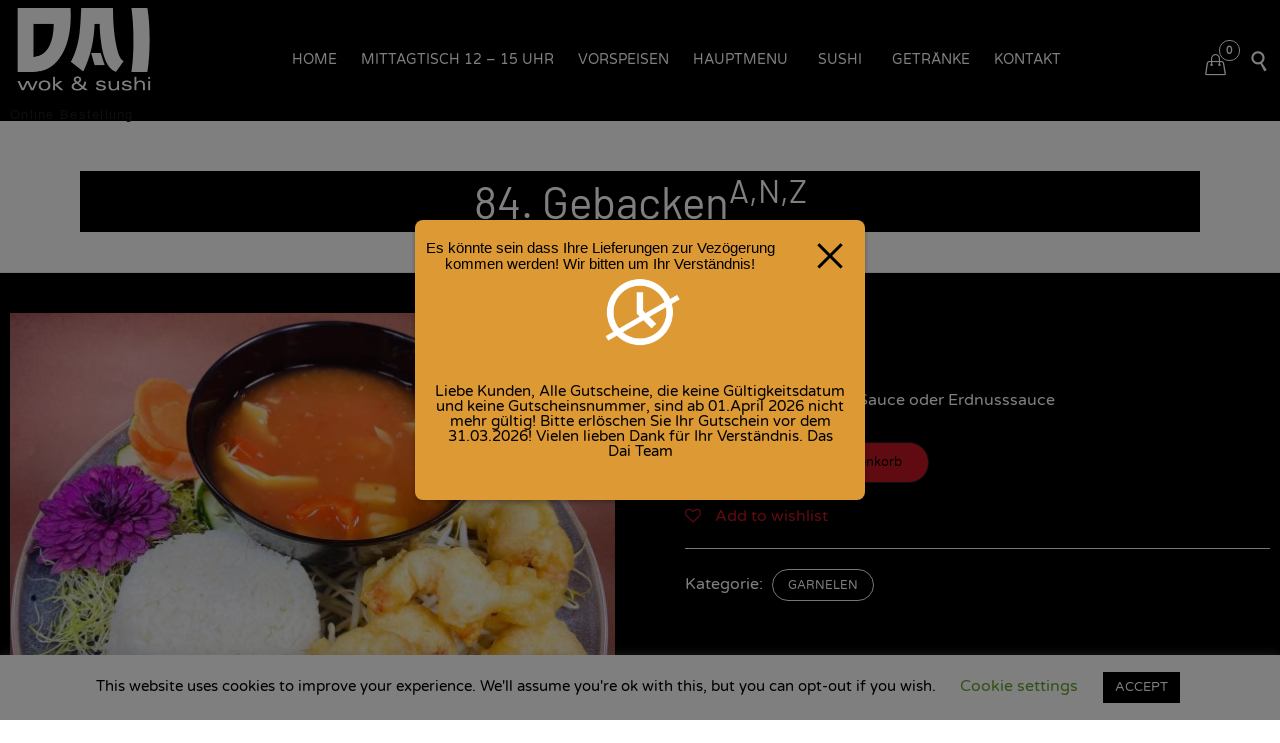

--- FILE ---
content_type: text/html; charset=UTF-8
request_url: https://dai-wok-sushi.de/product/84-gebackena4561112
body_size: 20479
content:
<!DOCTYPE html>
<html lang="de-DE" class="no-js">

<head>
	<meta charset="UTF-8" />
	<meta http-equiv="X-UA-Compatible" content="IE=edge" />
	<meta name="viewport" content="width=device-width, initial-scale=1">

	<link rel="pingback" href="https://dai-wok-sushi.de/xmlrpc.php" />

			<script type='text/javascript' id='bm-font-blocker-js-extra'>
            /* <![CDATA[ */
            var bmFontBlocker = {"root":"https:\/\/dai-wok-sushi.de\/wp-json\/","replace_url":"dai-wok-sushi.de\/wp-json\/bm\/gfonts\/google-font","block_gfonts":true};
            /* ]]> */
		</script>
		<script type='text/javascript' src='https://dai-wok-sushi.de/wp-content/plugins/bm-gfonts/assets/js/font-blocker.js' id='bm-font-blocker-js'></script>
						<script>document.documentElement.className = document.documentElement.className + ' yes-js js_active js'</script>
				<title>84. GebackenA,N,Z &#8211; Dai Wok Sushi | Tostedt</title>
<link rel='dns-prefetch' href='//ajax.googleapis.com' />
<link rel='dns-prefetch' href='//s.w.org' />
<link rel="alternate" type="application/rss+xml" title="Dai Wok Sushi | Tostedt &raquo; Feed" href="https://dai-wok-sushi.de/feed" />
<link rel="alternate" type="application/rss+xml" title="Dai Wok Sushi | Tostedt &raquo; Kommentar-Feed" href="https://dai-wok-sushi.de/comments/feed" />
		<script type="text/javascript">
			window._wpemojiSettings = {"baseUrl":"https:\/\/s.w.org\/images\/core\/emoji\/13.0.0\/72x72\/","ext":".png","svgUrl":"https:\/\/s.w.org\/images\/core\/emoji\/13.0.0\/svg\/","svgExt":".svg","source":{"concatemoji":"https:\/\/dai-wok-sushi.de\/wp-includes\/js\/wp-emoji-release.min.js?ver=5.5.11"}};
			!function(e,a,t){var n,r,o,i=a.createElement("canvas"),p=i.getContext&&i.getContext("2d");function s(e,t){var a=String.fromCharCode;p.clearRect(0,0,i.width,i.height),p.fillText(a.apply(this,e),0,0);e=i.toDataURL();return p.clearRect(0,0,i.width,i.height),p.fillText(a.apply(this,t),0,0),e===i.toDataURL()}function c(e){var t=a.createElement("script");t.src=e,t.defer=t.type="text/javascript",a.getElementsByTagName("head")[0].appendChild(t)}for(o=Array("flag","emoji"),t.supports={everything:!0,everythingExceptFlag:!0},r=0;r<o.length;r++)t.supports[o[r]]=function(e){if(!p||!p.fillText)return!1;switch(p.textBaseline="top",p.font="600 32px Arial",e){case"flag":return s([127987,65039,8205,9895,65039],[127987,65039,8203,9895,65039])?!1:!s([55356,56826,55356,56819],[55356,56826,8203,55356,56819])&&!s([55356,57332,56128,56423,56128,56418,56128,56421,56128,56430,56128,56423,56128,56447],[55356,57332,8203,56128,56423,8203,56128,56418,8203,56128,56421,8203,56128,56430,8203,56128,56423,8203,56128,56447]);case"emoji":return!s([55357,56424,8205,55356,57212],[55357,56424,8203,55356,57212])}return!1}(o[r]),t.supports.everything=t.supports.everything&&t.supports[o[r]],"flag"!==o[r]&&(t.supports.everythingExceptFlag=t.supports.everythingExceptFlag&&t.supports[o[r]]);t.supports.everythingExceptFlag=t.supports.everythingExceptFlag&&!t.supports.flag,t.DOMReady=!1,t.readyCallback=function(){t.DOMReady=!0},t.supports.everything||(n=function(){t.readyCallback()},a.addEventListener?(a.addEventListener("DOMContentLoaded",n,!1),e.addEventListener("load",n,!1)):(e.attachEvent("onload",n),a.attachEvent("onreadystatechange",function(){"complete"===a.readyState&&t.readyCallback()})),(n=t.source||{}).concatemoji?c(n.concatemoji):n.wpemoji&&n.twemoji&&(c(n.twemoji),c(n.wpemoji)))}(window,document,window._wpemojiSettings);
		</script>
		<style type="text/css">
img.wp-smiley,
img.emoji {
	display: inline !important;
	border: none !important;
	box-shadow: none !important;
	height: 1em !important;
	width: 1em !important;
	margin: 0 .07em !important;
	vertical-align: -0.1em !important;
	background: none !important;
	padding: 0 !important;
}
</style>
	<link rel='stylesheet' id='fp_res_jquery_ui_style-css'  href='//ajax.googleapis.com/ajax/libs/jqueryui/1.10.4/themes/smoothness/jquery-ui.min.css?ver=5.5.11' type='text/css' media='all' />
<link rel='stylesheet' id='wp-block-library-css'  href='https://dai-wok-sushi.de/wp-includes/css/dist/block-library/style.min.css?ver=5.5.11' type='text/css' media='all' />
<link rel='stylesheet' id='wc-block-vendors-style-css'  href='https://dai-wok-sushi.de/wp-content/plugins/woocommerce/packages/woocommerce-blocks/build/vendors-style.css?ver=3.8.1' type='text/css' media='all' />
<link rel='stylesheet' id='wc-block-style-css'  href='https://dai-wok-sushi.de/wp-content/plugins/woocommerce/packages/woocommerce-blocks/build/style.css?ver=3.8.1' type='text/css' media='all' />
<link rel='stylesheet' id='jquery-selectBox-css'  href='https://dai-wok-sushi.de/wp-content/plugins/yith-woocommerce-wishlist/assets/css/jquery.selectBox.css?ver=1.2.0' type='text/css' media='all' />
<link rel='stylesheet' id='yith-wcwl-font-awesome-css'  href='https://dai-wok-sushi.de/wp-content/plugins/yith-woocommerce-wishlist/assets/css/font-awesome.css?ver=4.7.0' type='text/css' media='all' />
<link rel='stylesheet' id='woocommerce_prettyPhoto_css-css'  href='//dai-wok-sushi.de/wp-content/plugins/woocommerce/assets/css/prettyPhoto.css?ver=3.1.6' type='text/css' media='all' />
<link rel='stylesheet' id='yith-wcwl-main-css'  href='https://dai-wok-sushi.de/wp-content/plugins/yith-woocommerce-wishlist/assets/css/style.css?ver=3.18.0' type='text/css' media='all' />
<style id='yith-wcwl-main-inline-css' type='text/css'>
.yith-wcwl-share li a{color: #FFFFFF;}.yith-wcwl-share li a:hover{color: #FFFFFF;}.yith-wcwl-share a.facebook{background: #39599E; background-color: #39599E;}.yith-wcwl-share a.facebook:hover{background: #39599E; background-color: #39599E;}.yith-wcwl-share a.twitter{background: #45AFE2; background-color: #45AFE2;}.yith-wcwl-share a.twitter:hover{background: #39599E; background-color: #39599E;}.yith-wcwl-share a.pinterest{background: #AB2E31; background-color: #AB2E31;}.yith-wcwl-share a.pinterest:hover{background: #39599E; background-color: #39599E;}.yith-wcwl-share a.email{background: #FBB102; background-color: #FBB102;}.yith-wcwl-share a.email:hover{background: #39599E; background-color: #39599E;}.yith-wcwl-share a.whatsapp{background: #00A901; background-color: #00A901;}.yith-wcwl-share a.whatsapp:hover{background: #39599E; background-color: #39599E;}
</style>
<link rel='stylesheet' id='cookie-law-info-css'  href='https://dai-wok-sushi.de/wp-content/plugins/cookie-law-info/legacy/public/css/cookie-law-info-public.css?ver=3.0.8' type='text/css' media='all' />
<link rel='stylesheet' id='cookie-law-info-gdpr-css'  href='https://dai-wok-sushi.de/wp-content/plugins/cookie-law-info/legacy/public/css/cookie-law-info-gdpr.css?ver=3.0.8' type='text/css' media='all' />
<link rel='stylesheet' id='zh_frontend-css'  href='https://dai-wok-sushi.de/wp-content/plugins/order-hours-scheduler-for-woocommerce/assets/bundles/styles/frontend.css?ver=4.2.46' type='text/css' media='all' />
<link rel='stylesheet' id='pac-styles-css'  href='https://dai-wok-sushi.de/wp-content/plugins/woocommerce-product-archive-customiser/assets/css/pac.css?ver=5.5.11' type='text/css' media='all' />
<link rel='stylesheet' id='pac-layout-styles-css'  href='https://dai-wok-sushi.de/wp-content/plugins/woocommerce-product-archive-customiser/assets/css/layout.css?ver=5.5.11' type='text/css' media='only screen and (min-width: 768px)' />
<link rel='stylesheet' id='woocommerce-layout-css'  href='https://dai-wok-sushi.de/wp-content/plugins/woocommerce/assets/css/woocommerce-layout.css?ver=4.8.0' type='text/css' media='all' />
<style id='woocommerce-layout-inline-css' type='text/css'>

	.infinite-scroll .woocommerce-pagination {
		display: none;
	}
</style>
<link rel='stylesheet' id='woocommerce-smallscreen-css'  href='https://dai-wok-sushi.de/wp-content/plugins/woocommerce/assets/css/woocommerce-smallscreen.css?ver=4.8.0' type='text/css' media='only screen and (max-width: 768px)' />
<link rel='stylesheet' id='woocommerce-general-css'  href='https://dai-wok-sushi.de/wp-content/plugins/woocommerce/assets/css/woocommerce.css?ver=4.8.0' type='text/css' media='all' />
<style id='woocommerce-inline-inline-css' type='text/css'>
.woocommerce form .form-row .required { visibility: visible; }
</style>
<link rel='stylesheet' id='megamenu-css'  href='https://dai-wok-sushi.de/wp-content/uploads/maxmegamenu/style.css?ver=db8b8b' type='text/css' media='all' />
<link rel='stylesheet' id='dashicons-css'  href='https://dai-wok-sushi.de/wp-includes/css/dashicons.min.css?ver=5.5.11' type='text/css' media='all' />
<style id='dashicons-inline-css' type='text/css'>
[data-font="Dashicons"]:before {font-family: 'Dashicons' !important;content: attr(data-icon) !important;speak: none !important;font-weight: normal !important;font-variant: normal !important;text-transform: none !important;line-height: 1 !important;font-style: normal !important;-webkit-font-smoothing: antialiased !important;-moz-osx-font-smoothing: grayscale !important;}
</style>
<link rel='stylesheet' id='fp_font_icons-css'  href='//dai-wok-sushi.de/wp-content/plugins/foodpress/assets/fonts/font-awesome.css?ver=5.5.11' type='text/css' media='all' />
<link rel='stylesheet' id='fp_fonts-css'  href='//dai-wok-sushi.de/wp-content/plugins/foodpress/assets/fonts/fp_fonts.css?ver=5.5.11' type='text/css' media='all' />
<link rel='stylesheet' id='fp_default-css'  href='//dai-wok-sushi.de/wp-content/plugins/foodpress/assets/css/foodpress_styles.css?ver=5.5.11' type='text/css' media='all' />
<link rel='stylesheet' id='fp_google_fonts-css'  href='https://dai-wok-sushi.de/wp-content/google-fonts/open-sans.css?ver=5.5.11' type='text/css' media='all' />
<link rel='stylesheet' id='foodpress_dynamic_styles-css'  href='https://dai-wok-sushi.de/wp-content/plugins/foodpress/assets/css/foodpress_dynamic_styles.css?ver=5.5.11' type='text/css' media='all' />
<link rel='stylesheet' id='fp_res_timepicker_style-css'  href='//dai-wok-sushi.de/wp-content/plugins/foodpress/assets/css/jquery.timepicker.css?ver=5.5.11' type='text/css' media='all' />
<link rel='stylesheet' id='fp_res_intl_phone_input-css'  href='https://dai-wok-sushi.de/wp-content/plugins/foodpress/assets/css/intlTelInput.css?ver=5.5.11' type='text/css' media='all' />
<link rel='stylesheet' id='vamtam-gfonts-css'  href='https://dai-wok-sushi.de/wp-content/google-fonts/barlow-anaheim-halant-varela-round-libre-baskerville-habibi-iceberg.css?ver=10.1' type='text/css' media='all' />
<link rel='stylesheet' id='front-all-css'  href='https://dai-wok-sushi.de/wp-content/themes/vip-restaurant/cache/all.css?ver=1678887484' type='text/css' media='all' />
<style id='front-all-inline-css' type='text/css'>

			@font-face {
				font-family: 'icomoon';
				src: url( https://dai-wok-sushi.de/wp-content/themes/vip-restaurant/vamtam/assets/fonts/icons/icons.ttf) format('truetype');
				font-weight: normal;
				font-style: normal;
			}

			@font-face {
				font-family: 'theme';
				src: url(https://dai-wok-sushi.de/wp-content/themes/vip-restaurant/vamtam/assets/fonts/theme-icons/theme-icons.ttf) format('truetype'),
					url(https://dai-wok-sushi.de/wp-content/themes/vip-restaurant/vamtam/assets/fonts/theme-icons/theme-icons.woff) format('woff'),
					url(https://dai-wok-sushi.de/wp-content/themes/vip-restaurant/vamtam/assets/fonts/theme-icons/theme-icons.svg#theme-icons) format('svg');
				font-weight: normal;
				font-style: normal;
			}
		
</style>
<link rel='stylesheet' id='cubeportfolio-css'  href='https://dai-wok-sushi.de/wp-content/themes/vip-restaurant/vamtam/assets/cubeportfolio/css/cubeportfolio.min.css?ver=4.4.0' type='text/css' media='all' />
<link rel='stylesheet' id='sharedaddy-css'  href='https://dai-wok-sushi.de/wp-content/plugins/jetpack/modules/sharedaddy/sharing.css?ver=9.2.2' type='text/css' media='all' />
<link rel='stylesheet' id='social-logos-css'  href='https://dai-wok-sushi.de/wp-content/plugins/jetpack/_inc/social-logos/social-logos.min.css?ver=9.2.2' type='text/css' media='all' />
<script type='text/javascript' src='https://dai-wok-sushi.de/wp-content/themes/vip-restaurant/vamtam/assets/js/modernizr.min.js?ver=3.2.0' id='modernizr-js'></script>
<script type='text/javascript' src='https://dai-wok-sushi.de/wp-includes/js/jquery/jquery.js?ver=1.12.4-wp' id='jquery-core-js'></script>
<script type='text/javascript' src='https://dai-wok-sushi.de/wp-content/plugins/1and1-wordpress-assistant/js/cookies.js?ver=5.5.11' id='1and1-wp-cookies-js'></script>
<script type='text/javascript' id='cookie-law-info-js-extra'>
/* <![CDATA[ */
var Cli_Data = {"nn_cookie_ids":[],"cookielist":[],"non_necessary_cookies":[],"ccpaEnabled":"","ccpaRegionBased":"","ccpaBarEnabled":"","strictlyEnabled":["necessary","obligatoire"],"ccpaType":"gdpr","js_blocking":"","custom_integration":"","triggerDomRefresh":"","secure_cookies":""};
var cli_cookiebar_settings = {"animate_speed_hide":"500","animate_speed_show":"500","background":"#FFF","border":"#b1a6a6c2","border_on":"","button_1_button_colour":"#000","button_1_button_hover":"#000000","button_1_link_colour":"#fff","button_1_as_button":"1","button_1_new_win":"","button_2_button_colour":"#333","button_2_button_hover":"#292929","button_2_link_colour":"#444","button_2_as_button":"","button_2_hidebar":"","button_3_button_colour":"#000","button_3_button_hover":"#000000","button_3_link_colour":"#fff","button_3_as_button":"1","button_3_new_win":"","button_4_button_colour":"#000","button_4_button_hover":"#000000","button_4_link_colour":"#62a329","button_4_as_button":"","button_7_button_colour":"#61a229","button_7_button_hover":"#4e8221","button_7_link_colour":"#fff","button_7_as_button":"1","button_7_new_win":"","font_family":"inherit","header_fix":"","notify_animate_hide":"1","notify_animate_show":"","notify_div_id":"#cookie-law-info-bar","notify_position_horizontal":"right","notify_position_vertical":"bottom","scroll_close":"","scroll_close_reload":"","accept_close_reload":"","reject_close_reload":"","showagain_tab":"1","showagain_background":"#fff","showagain_border":"#000","showagain_div_id":"#cookie-law-info-again","showagain_x_position":"100px","text":"#000","show_once_yn":"","show_once":"10000","logging_on":"","as_popup":"","popup_overlay":"1","bar_heading_text":"","cookie_bar_as":"banner","popup_showagain_position":"bottom-right","widget_position":"left"};
var log_object = {"ajax_url":"https:\/\/dai-wok-sushi.de\/wp-admin\/admin-ajax.php"};
/* ]]> */
</script>
<script type='text/javascript' src='https://dai-wok-sushi.de/wp-content/plugins/cookie-law-info/legacy/public/js/cookie-law-info-public.js?ver=3.0.8' id='cookie-law-info-js'></script>
<script type='text/javascript' src='https://dai-wok-sushi.de/wp-content/plugins/woocommerce/assets/js/jquery-blockui/jquery.blockUI.min.js?ver=2.70' id='jquery-blockui-js'></script>
<script type='text/javascript' id='wc-add-to-cart-js-extra'>
/* <![CDATA[ */
var wc_add_to_cart_params = {"ajax_url":"\/wp-admin\/admin-ajax.php","wc_ajax_url":"\/?wc-ajax=%%endpoint%%","i18n_view_cart":"Warenkorb anzeigen","cart_url":"https:\/\/dai-wok-sushi.de\/cart","is_cart":"","cart_redirect_after_add":"no"};
/* ]]> */
</script>
<script type='text/javascript' src='https://dai-wok-sushi.de/wp-content/plugins/woocommerce/assets/js/frontend/add-to-cart.min.js?ver=4.8.0' id='wc-add-to-cart-js'></script>
<script type='text/javascript' src='https://dai-wok-sushi.de/wp-content/plugins/js_composer/assets/js/vendors/woocommerce-add-to-cart.js?ver=6.7.0' id='vc_woocommerce-add-to-cart-js-js'></script>
<link rel="https://api.w.org/" href="https://dai-wok-sushi.de/wp-json/" /><link rel="alternate" type="application/json" href="https://dai-wok-sushi.de/wp-json/wp/v2/product/276" /><link rel="EditURI" type="application/rsd+xml" title="RSD" href="https://dai-wok-sushi.de/xmlrpc.php?rsd" />
<link rel="wlwmanifest" type="application/wlwmanifest+xml" href="https://dai-wok-sushi.de/wp-includes/wlwmanifest.xml" /> 
<meta name="generator" content="WordPress 5.5.11" />
<meta name="generator" content="WooCommerce 4.8.0" />
<link rel="canonical" href="https://dai-wok-sushi.de/product/84-gebackena4561112" />
<link rel='shortlink' href='https://dai-wok-sushi.de/?p=276' />
<link rel="alternate" type="application/json+oembed" href="https://dai-wok-sushi.de/wp-json/oembed/1.0/embed?url=https%3A%2F%2Fdai-wok-sushi.de%2Fproduct%2F84-gebackena4561112" />
<link rel="alternate" type="text/xml+oembed" href="https://dai-wok-sushi.de/wp-json/oembed/1.0/embed?url=https%3A%2F%2Fdai-wok-sushi.de%2Fproduct%2F84-gebackena4561112&#038;format=xml" />
	<noscript><style>.woocommerce-product-gallery{ opacity: 1 !important; }</style></noscript>
	

<!-- foodPress Version -->
<meta name="generator" content="foodPress 1.5.3" />

<meta name="generator" content="Powered by WPBakery Page Builder - drag and drop page builder for WordPress."/>
<meta name="generator" content="Powered by Slider Revolution 6.5.0 - responsive, Mobile-Friendly Slider Plugin for WordPress with comfortable drag and drop interface." />

<!-- Jetpack Open Graph Tags -->
<meta property="og:type" content="article" />
<meta property="og:title" content="84. GebackenA,N,Z" />
<meta property="og:url" content="https://dai-wok-sushi.de/product/84-gebackena4561112" />
<meta property="og:description" content="mit Ananas-Süßsauer-Sauce oder Erdnusssauce" />
<meta property="article:published_time" content="2020-04-06T05:28:23+00:00" />
<meta property="article:modified_time" content="2025-12-22T12:44:42+00:00" />
<meta property="og:site_name" content="Dai Wok Sushi | Tostedt" />
<meta property="og:image" content="https://dai-wok-sushi.de/wp-content/uploads/2020/08/C4FACBDD-C30C-4645-8E90-03BB0FDE4EB1.jpeg" />
<meta property="og:image:width" content="2048" />
<meta property="og:image:height" content="1954" />
<meta property="og:locale" content="de_DE" />
<meta name="twitter:text:title" content="84. Gebacken&lt;sup&gt;A,N,Z&lt;/sup&gt;" />
<meta name="twitter:image" content="https://dai-wok-sushi.de/wp-content/uploads/2020/08/C4FACBDD-C30C-4645-8E90-03BB0FDE4EB1.jpeg?w=640" />
<meta name="twitter:card" content="summary_large_image" />

<!-- End Jetpack Open Graph Tags -->
<link rel="icon" href="https://dai-wok-sushi.de/wp-content/uploads/2020/04/cropped-dai_logo_Zeichenfläche-1-32x32.png" sizes="32x32" />
<link rel="icon" href="https://dai-wok-sushi.de/wp-content/uploads/2020/04/cropped-dai_logo_Zeichenfläche-1-192x192.png" sizes="192x192" />
<link rel="apple-touch-icon" href="https://dai-wok-sushi.de/wp-content/uploads/2020/04/cropped-dai_logo_Zeichenfläche-1-180x180.png" />
<meta name="msapplication-TileImage" content="https://dai-wok-sushi.de/wp-content/uploads/2020/04/cropped-dai_logo_Zeichenfläche-1-270x270.png" />
<script type="text/javascript">function setREVStartSize(e){
			//window.requestAnimationFrame(function() {				 
				window.RSIW = window.RSIW===undefined ? window.innerWidth : window.RSIW;	
				window.RSIH = window.RSIH===undefined ? window.innerHeight : window.RSIH;	
				try {								
					var pw = document.getElementById(e.c).parentNode.offsetWidth,
						newh;
					pw = pw===0 || isNaN(pw) ? window.RSIW : pw;
					e.tabw = e.tabw===undefined ? 0 : parseInt(e.tabw);
					e.thumbw = e.thumbw===undefined ? 0 : parseInt(e.thumbw);
					e.tabh = e.tabh===undefined ? 0 : parseInt(e.tabh);
					e.thumbh = e.thumbh===undefined ? 0 : parseInt(e.thumbh);
					e.tabhide = e.tabhide===undefined ? 0 : parseInt(e.tabhide);
					e.thumbhide = e.thumbhide===undefined ? 0 : parseInt(e.thumbhide);
					e.mh = e.mh===undefined || e.mh=="" || e.mh==="auto" ? 0 : parseInt(e.mh,0);		
					if(e.layout==="fullscreen" || e.l==="fullscreen") 						
						newh = Math.max(e.mh,window.RSIH);					
					else{					
						e.gw = Array.isArray(e.gw) ? e.gw : [e.gw];
						for (var i in e.rl) if (e.gw[i]===undefined || e.gw[i]===0) e.gw[i] = e.gw[i-1];					
						e.gh = e.el===undefined || e.el==="" || (Array.isArray(e.el) && e.el.length==0)? e.gh : e.el;
						e.gh = Array.isArray(e.gh) ? e.gh : [e.gh];
						for (var i in e.rl) if (e.gh[i]===undefined || e.gh[i]===0) e.gh[i] = e.gh[i-1];
											
						var nl = new Array(e.rl.length),
							ix = 0,						
							sl;					
						e.tabw = e.tabhide>=pw ? 0 : e.tabw;
						e.thumbw = e.thumbhide>=pw ? 0 : e.thumbw;
						e.tabh = e.tabhide>=pw ? 0 : e.tabh;
						e.thumbh = e.thumbhide>=pw ? 0 : e.thumbh;					
						for (var i in e.rl) nl[i] = e.rl[i]<window.RSIW ? 0 : e.rl[i];
						sl = nl[0];									
						for (var i in nl) if (sl>nl[i] && nl[i]>0) { sl = nl[i]; ix=i;}															
						var m = pw>(e.gw[ix]+e.tabw+e.thumbw) ? 1 : (pw-(e.tabw+e.thumbw)) / (e.gw[ix]);					
						newh =  (e.gh[ix] * m) + (e.tabh + e.thumbh);
					}				
					if(window.rs_init_css===undefined) window.rs_init_css = document.head.appendChild(document.createElement("style"));					
					document.getElementById(e.c).height = newh+"px";
					window.rs_init_css.innerHTML += "#"+e.c+"_wrapper { height: "+newh+"px }";				
				} catch(e){
					console.log("Failure at Presize of Slider:" + e)
				}					   
			//});
		  };</script>
		<style type="text/css" id="wp-custom-css">
			header {
	background-color: black!important;
}
.vamtam-main {
	background-color: black;
}
p, h1, small {color: white;}
header li.mega-menu-item a.mega-menu-link {
	color: white!important;
	text-transform: uppercase!important;
}
header li.mega-menu-item a.mega-menu-link:hover {
	color: red!important;
}
#mega-menu-wrap-menu-header {
	background: black !important;
}
li.mega-menu-flyout ul.mega-sub-menu {
	background: black!important;
}
ul.mega-sub-menu a.mega-menu-link {
	background: #be1622!important;
	
}
li.mega-menu-item.mega-toggle-on > a.mega-menu-link:active {
	background-color: #be1622;
}

#vamtam-megamenu-main-menu-toggle::before, .yith-wcwl-add-button>a i, .woocommerce-error li a {
	color: #be1622;
}
.woocommerce .price .amount, .woocommerce .price ins .amount, span.posted_in, .woocommerce div.product .product_meta .posted_in a {
	color: white!important;
}
.woocommerce div.product form.cart .button {
	background: #be1622;
}
.yith-wcwl-add-button span, .shipping-costs-info a, span.woocommerce-Price-amount.amount, .woocommerce-gzd-legal-checkbox-text, .woocommerce ul#shipping_method li label, 
.woocommerce.woocommerce-checkout .amount {
	color: #be1622;
}
p.price bdi {
	font-size: 1.5rem!important;
	font-style: bold;
}
th {
	color: white;
}
small.shipped_via, .woocommerce.woocommerce-checkout table.shop_table td:last-child, .woocommerce .price .amount bdi{
	color: #be1622;
}
.woocommerce.woocommerce-cart .cart_totals table.shop_table th, .woocommerce.woocommerce-checkout table.shop_table th, .wc-gzd-product-name-right {
	color: black;
}
.woocommerce-error li, .woocommerce-info li, .woocommerce-message li, .woocommerce .woocommerce-customer-details :last-child, h2.woocommerce-column__title, .woocommerce-order-received .woocommerce .order_details li,
.woocommerce-order-details__title { 
	color: white;
}
.woocommerce-cart-form {
		background-color: darkgray;
}
.woocommerce.woocommerce-checkout table.shop_table th, .woocommerce .woocommerce-order-details:last-child, .woocommerce-table__product-name.product-name a {
	color: white!important;
}
.woocommerce.woocommerce-checkout table.shop_table th, .woocommerce.woocommerce-checkout table.shop_table td, .woocommerce-checkout #payment div.payment_box p:last-child, #order_review.woocommerce-checkout-review-order, .woocommerce.woocommerce-checkout p   {
	color: black !important;
}
		</style>
		<noscript><style> .wpb_animate_when_almost_visible { opacity: 1; }</style></noscript><style type="text/css">/** Mega Menu CSS: fs **/</style>
</head>
<body class="product-template-default single single-product postid-276 theme-vip-restaurant wc-pac-hide-sale-flash wc-pac-hide-product-count wc-pac-hide-product-sorting wc-pac-hide-price wc-pac-hide-rating woocommerce woocommerce-page woocommerce-no-js zhours-closed-store mega-menu-menu-header full header-layout-logo-menu pagination-load-more page-vertical-padding-both sticky-header-type-normal vamtam-not-scrolled has-page-header no-header-slider no-header-sidebars responsive-layout sticky-header sticky-footer vamtam-limit-wrapper layout-full wpb-js-composer js-comp-ver-6.7.0 vc_responsive">
	<span id="top"></span>
	
	<div class="fixed-header-box sticky-header-state-reset" style="">
	<header class="main-header layout-logo-menu header-content-wrapper">
				<div class="limit-wrapper header-maybe-limit-wrapper header-padding">
	<div class="header-contents">
		<div class="first-row">
			<div class="logo-wrapper">
		<div class="logo-tagline">
		<a href="https://dai-wok-sushi.de/" title="Dai Wok Sushi | Tostedt" class="logo " style="min-width:148px">				<img src="https://dai-wok-sushi.de/wp-content/uploads/2020/04/dai_logo_web_Zeichenfläche-1.png" alt="Dai Wok Sushi | Tostedt" class="normal-logo" width="148" height="103"  style="max-height: 103.5px;"/>
									<img src="https://dai-wok-sushi.de/wp-content/uploads/2020/04/dai_logo_Zeichenfläche-1.png" alt="Dai Wok Sushi | Tostedt" class="alternative-logo" width="148" height="103"  style="max-height: 103.5px;"/>
									</a>
						<span class="site-tagline">Online Bestellung</span>
			</div>
	<div class="mobile-logo-additions">
								<a class="vamtam-cart-dropdown-link icon theme no-dropdown" href="https://dai-wok-sushi.de/cart">
				<span class="icon theme">&#57453;</span>
				<span class="products cart-empty">...</span>
			</a>
				<button class="header-search icon vamtam-overlay-search-trigger">&#57648;</button>
				<div id="vamtam-megamenu-main-menu-toggle"></div>
	</div>
</div>
		</div>

		<div class="second-row has-search">
			<div id="menus">
				<nav id="main-menu">
		<a href="#main" title="Skip to content" class="visuallyhidden">Skip to content</a>
	<div id="mega-menu-wrap-menu-header" class="mega-menu-wrap"><div class="mega-menu-toggle"><div class="mega-toggle-blocks-left"></div><div class="mega-toggle-blocks-center"></div><div class="mega-toggle-blocks-right"><div class='mega-toggle-block mega-menu-toggle-block mega-toggle-block-1' id='mega-toggle-block-1' tabindex='0'><span class='mega-toggle-label' role='button' aria-expanded='false'><span class='mega-toggle-label-closed'>MENU</span><span class='mega-toggle-label-open'>MENU</span></span></div></div></div><ul id="mega-menu-menu-header" class="mega-menu max-mega-menu mega-menu-horizontal mega-no-js" data-event="hover_intent" data-effect="slide" data-effect-speed="200" data-effect-mobile="disabled" data-effect-speed-mobile="0" data-mobile-force-width="false" data-second-click="go" data-document-click="collapse" data-vertical-behaviour="accordion" data-breakpoint="900" data-unbind="true" data-mobile-state="collapse_all" data-hover-intent-timeout="300" data-hover-intent-interval="100"><li class='mega-menu-item mega-menu-item-type-post_type mega-menu-item-object-page mega-menu-item-home mega-align-bottom-left mega-menu-flyout mega-menu-item-20' id='mega-menu-item-20'><a class="mega-menu-link" href="https://dai-wok-sushi.de/" tabindex="0">Home</a></li><li class='mega-menu-item mega-menu-item-type-post_type mega-menu-item-object-page mega-align-bottom-left mega-menu-flyout mega-menu-item-30826' id='mega-menu-item-30826'><a class="mega-menu-link" href="https://dai-wok-sushi.de/mittagtisch" tabindex="0">Mittagtisch 12 – 15 Uhr</a></li><li class='mega-menu-item mega-menu-item-type-custom mega-menu-item-object-custom mega-align-bottom-left mega-menu-flyout mega-menu-item-30789' id='mega-menu-item-30789'><a class="mega-menu-link" href="https://dai-wok-sushi.de/online-bestellung/#vorspeisen" tabindex="0">Vorspeisen</a></li><li class='mega-menu-item mega-menu-item-type-custom mega-menu-item-object-custom mega-menu-item-has-children mega-align-bottom-left mega-menu-flyout mega-menu-item-30791' id='mega-menu-item-30791'><a class="mega-menu-link" href="https://dai-wok-sushi.de/online-bestellung/#Hauptmenu" aria-haspopup="true" aria-expanded="false" tabindex="0">Hauptmenu<span class="mega-indicator" tabindex="0" role="button" aria-label="Hauptmenu submenu"></span></a>
<ul class="mega-sub-menu">
<li class='mega-menu-item mega-menu-item-type-custom mega-menu-item-object-custom mega-menu-item-30935' id='mega-menu-item-30935'><a class="mega-menu-link" href="https://dai-wok-sushi.de/online-bestellung/#Nudeln">Nudeln</a></li><li class='mega-menu-item mega-menu-item-type-custom mega-menu-item-object-custom mega-menu-item-30936' id='mega-menu-item-30936'><a class="mega-menu-link" href="https://dai-wok-sushi.de/online-bestellung/#Eierreis">Eierreis</a></li><li class='mega-menu-item mega-menu-item-type-custom mega-menu-item-object-custom mega-menu-item-30937' id='mega-menu-item-30937'><a class="mega-menu-link" href="https://dai-wok-sushi.de/online-bestellung/#Huhnerfleisch%20mit%20Reis">Hühnerfl. mit Reis</a></li><li class='mega-menu-item mega-menu-item-type-custom mega-menu-item-object-custom mega-menu-item-30938' id='mega-menu-item-30938'><a class="mega-menu-link" href="https://dai-wok-sushi.de/online-bestellung/#Rindfleisch%20mit%20reis">Rindfl. mit Reis</a></li><li class='mega-menu-item mega-menu-item-type-custom mega-menu-item-object-custom mega-menu-item-30939' id='mega-menu-item-30939'><a class="mega-menu-link" href="https://dai-wok-sushi.de/online-bestellung/#Kross-Ente%20mit%20Reis">Ente mit Reis</a></li><li class='mega-menu-item mega-menu-item-type-custom mega-menu-item-object-custom mega-menu-item-30940' id='mega-menu-item-30940'><a class="mega-menu-link" href="https://dai-wok-sushi.de/online-bestellung/#Fish%20mit%20reis">Fish mit Reis</a></li><li class='mega-menu-item mega-menu-item-type-custom mega-menu-item-object-custom mega-menu-item-30941' id='mega-menu-item-30941'><a class="mega-menu-link" href="https://dai-wok-sushi.de/online-bestellung/#Garnelen%20mit%20reis">Garnelen mit Reis</a></li><li class='mega-menu-item mega-menu-item-type-custom mega-menu-item-object-custom mega-menu-item-30942' id='mega-menu-item-30942'><a class="mega-menu-link" href="https://dai-wok-sushi.de/online-bestellung/#Tofu%20mit%20reis">Tofu mit Reis</a></li><li class='mega-menu-item mega-menu-item-type-custom mega-menu-item-object-custom mega-menu-item-30943' id='mega-menu-item-30943'><a class="mega-menu-link" href="https://dai-wok-sushi.de/online-bestellung/#Wok%20special">Wok Special</a></li></ul>
</li><li class='mega-menu-item mega-menu-item-type-custom mega-menu-item-object-custom mega-menu-item-has-children mega-align-bottom-left mega-menu-flyout mega-menu-item-30819' id='mega-menu-item-30819'><a class="mega-menu-link" href="https://dai-wok-sushi.de/online-bestellung/#Sushi" aria-haspopup="true" aria-expanded="false" tabindex="0">Sushi<span class="mega-indicator" tabindex="0" role="button" aria-label="Sushi submenu"></span></a>
<ul class="mega-sub-menu">
<li class='mega-menu-item mega-menu-item-type-custom mega-menu-item-object-custom mega-menu-item-30946' id='mega-menu-item-30946'><a class="mega-menu-link" href="https://dai-wok-sushi.de/online-bestellung/#Maki">Maki</a></li><li class='mega-menu-item mega-menu-item-type-custom mega-menu-item-object-custom mega-menu-item-30947' id='mega-menu-item-30947'><a class="mega-menu-link" href="https://dai-wok-sushi.de/online-bestellung/#Nigiri">Nigiri</a></li><li class='mega-menu-item mega-menu-item-type-custom mega-menu-item-object-custom mega-menu-item-30948' id='mega-menu-item-30948'><a class="mega-menu-link" href="https://dai-wok-sushi.de/online-bestellung/#Sashimi">Sashimi</a></li><li class='mega-menu-item mega-menu-item-type-custom mega-menu-item-object-custom mega-menu-item-30949' id='mega-menu-item-30949'><a class="mega-menu-link" href="https://dai-wok-sushi.de/online-bestellung/#Futo%20Maki">Futo Maki</a></li><li class='mega-menu-item mega-menu-item-type-custom mega-menu-item-object-custom mega-menu-item-30950' id='mega-menu-item-30950'><a class="mega-menu-link" href="https://dai-wok-sushi.de/online-bestellung/#Ura%20Maki">Ura Maki</a></li><li class='mega-menu-item mega-menu-item-type-custom mega-menu-item-object-custom mega-menu-item-30951' id='mega-menu-item-30951'><a class="mega-menu-link" href="https://dai-wok-sushi.de/online-bestellung/#Inside%20Out">Inside Out</a></li><li class='mega-menu-item mega-menu-item-type-custom mega-menu-item-object-custom mega-menu-item-30952' id='mega-menu-item-30952'><a class="mega-menu-link" href="https://dai-wok-sushi.de/online-bestellung/#Special%20Sushi%20Sets">Sushi Sets</a></li><li class='mega-menu-item mega-menu-item-type-custom mega-menu-item-object-custom mega-menu-item-30953' id='mega-menu-item-30953'><a class="mega-menu-link" href="https://dai-wok-sushi.de/online-bestellung/#Sushi%20Dip">Sushi Dips (80 ml)</a></li><li class='mega-menu-item mega-menu-item-type-custom mega-menu-item-object-custom mega-menu-item-30802' id='mega-menu-item-30802'><a class="mega-menu-link" href="https://dai-wok-sushi.de/online-bestellung/#Extras%20&#038;%20Kindermenü">Extras Saucen  & Kindermenü</a></li></ul>
</li><li class='mega-menu-item mega-menu-item-type-post_type mega-menu-item-object-page mega-align-bottom-left mega-menu-flyout mega-menu-item-13474' id='mega-menu-item-13474'><a class="mega-menu-link" href="https://dai-wok-sushi.de/getranke" tabindex="0">Getränke</a></li><li class='mega-menu-item mega-menu-item-type-post_type mega-menu-item-object-page mega-align-bottom-left mega-menu-flyout mega-menu-item-22' id='mega-menu-item-22'><a class="mega-menu-link" href="https://dai-wok-sushi.de/kontakt" tabindex="0">Kontakt</a></li></ul></div></nav>
			</div>
		</div>

		<div class="cart-dropdown">
	<div class="cart-dropdown-inner">
		<a class="vamtam-cart-dropdown-link icon theme" href="#">
			<span class="icon theme">&#57453;</span>
			<span class="products cart-empty">...</span>
		</a>
		<div class="widget woocommerce widget_shopping_cart">
			<div class="widget_shopping_cart_content"></div>
		</div>
	</div>
</div>

		<div class="search-wrapper" >
	<button class="header-search icon vamtam-overlay-search-trigger">&#57645;</button>
</div>

			</div>
</div>
	</header>

	</div>

	
	<div id="page" class="main-container">

		<div class="boxed-layout">
			<div class="pane-wrapper clearfix">
								<div id="main-content">
					<div id="sub-header" class="layout-full">
	<div class="meta-header" style="">
				<div class="limit-wrapper">
			<div class="meta-header-inside">
				<header class="page-header layout-centered  " data-progressive-animation="page-title">
	<h1 style="" itemprop="headline">
		84. Gebacken<sup>A,N,Z</sup>
			</h1>

			<div class="page-header-line"></div>
	
	

</header>
			</div>
		</div>
	</div>
</div>

										<div id="main" role="main" class="vamtam-main layout-full  ">
						
													<div class="limit-wrapper">
						
	
<div class="row page-wrapper">

	<article class="full">
				<div class="page-content no-image">

					
			<div class="woocommerce-notices-wrapper"></div><div id="product-276" class="product type-product post-276 status-publish first instock product_cat-garnelen has-post-thumbnail shipping-taxable purchasable product-type-simple">

	<div class="woocommerce-product-gallery woocommerce-product-gallery--with-images woocommerce-product-gallery--columns-4 images" data-columns="4">

	
					<div id="product-gallery-276" class="vamtam-cubeportfolio cbp cbp-slider-edge" data-options="{&quot;layoutMode&quot;:&quot;slider&quot;,&quot;drag&quot;:true,&quot;auto&quot;:false,&quot;autoTimeout&quot;:5000,&quot;autoPauseOnHover&quot;:true,&quot;showNavigation&quot;:true,&quot;showPagination&quot;:false,&quot;rewindNav&quot;:true,&quot;gridAdjustment&quot;:&quot;responsive&quot;,&quot;mediaQueries&quot;:[{&quot;width&quot;:1,&quot;cols&quot;:1}],&quot;gapHorizontal&quot;:0,&quot;gapVertical&quot;:0,&quot;caption&quot;:&quot;&quot;,&quot;displayType&quot;:&quot;default&quot;,&quot;plugins&quot;:{&quot;slider&quot;:{&quot;pagination&quot;:&quot;#product-gallery-pager-276&quot;,&quot;paginationClass&quot;:&quot;cbp-pagination-active&quot;}}}">
											<div class="cbp-item">
							<div class="cbp-caption">
								<div class="cbp-caption-defaultWrap">
									<div data-thumb="https://dai-wok-sushi.de/wp-content/uploads/2020/08/C4FACBDD-C30C-4645-8E90-03BB0FDE4EB1-100x100.jpeg" class="woocommerce-product-gallery__image"><a href="https://dai-wok-sushi.de/wp-content/uploads/2020/08/C4FACBDD-C30C-4645-8E90-03BB0FDE4EB1.jpeg" class="cbp-lightbox"><img width="600" height="572" src="https://dai-wok-sushi.de/wp-content/uploads/2020/08/C4FACBDD-C30C-4645-8E90-03BB0FDE4EB1.jpeg" class="wp-post-image" alt="" loading="lazy" title="C4FACBDD-C30C-4645-8E90-03BB0FDE4EB1" data-caption="" data-src="https://dai-wok-sushi.de/wp-content/uploads/2020/08/C4FACBDD-C30C-4645-8E90-03BB0FDE4EB1.jpeg" data-large_image="https://dai-wok-sushi.de/wp-content/uploads/2020/08/C4FACBDD-C30C-4645-8E90-03BB0FDE4EB1.jpeg" data-large_image_width="600" data-large_image_height="572" srcset="https://dai-wok-sushi.de/wp-content/uploads/2020/08/C4FACBDD-C30C-4645-8E90-03BB0FDE4EB1.jpeg 2048w, https://dai-wok-sushi.de/wp-content/uploads/2020/08/C4FACBDD-C30C-4645-8E90-03BB0FDE4EB1-600x572.jpeg 600w" sizes="(max-width: 600px) 100vw, 600px" data-attachment-id="16021" data-permalink="https://dai-wok-sushi.de/?attachment_id=16021" data-orig-file="https://dai-wok-sushi.de/wp-content/uploads/2020/08/C4FACBDD-C30C-4645-8E90-03BB0FDE4EB1.jpeg" data-orig-size="2048,1954" data-comments-opened="0" data-image-meta="{&quot;aperture&quot;:&quot;0&quot;,&quot;credit&quot;:&quot;&quot;,&quot;camera&quot;:&quot;&quot;,&quot;caption&quot;:&quot;&quot;,&quot;created_timestamp&quot;:&quot;0&quot;,&quot;copyright&quot;:&quot;&quot;,&quot;focal_length&quot;:&quot;0&quot;,&quot;iso&quot;:&quot;0&quot;,&quot;shutter_speed&quot;:&quot;0&quot;,&quot;title&quot;:&quot;&quot;,&quot;orientation&quot;:&quot;1&quot;}" data-image-title="C4FACBDD-C30C-4645-8E90-03BB0FDE4EB1" data-image-description="" data-medium-file="https://dai-wok-sushi.de/wp-content/uploads/2020/08/C4FACBDD-C30C-4645-8E90-03BB0FDE4EB1.jpeg" data-large-file="https://dai-wok-sushi.de/wp-content/uploads/2020/08/C4FACBDD-C30C-4645-8E90-03BB0FDE4EB1.jpeg" /></a></div>								</div>
							</div>
						</div>
									</div>
	
			<ul class="thumbnails flex-control-nav" id="product-gallery-pager-276"><li><a href="" class="cbp-pagination-item first" title="C4FACBDD-C30C-4645-8E90-03BB0FDE4EB1"><img width="100" height="100" src="https://dai-wok-sushi.de/wp-content/uploads/2020/08/C4FACBDD-C30C-4645-8E90-03BB0FDE4EB1-100x100.jpeg" class="attachment-shop_thumbnail size-shop_thumbnail" alt="" loading="lazy" data-attachment-id="16021" data-permalink="https://dai-wok-sushi.de/?attachment_id=16021" data-orig-file="https://dai-wok-sushi.de/wp-content/uploads/2020/08/C4FACBDD-C30C-4645-8E90-03BB0FDE4EB1.jpeg" data-orig-size="2048,1954" data-comments-opened="0" data-image-meta="{&quot;aperture&quot;:&quot;0&quot;,&quot;credit&quot;:&quot;&quot;,&quot;camera&quot;:&quot;&quot;,&quot;caption&quot;:&quot;&quot;,&quot;created_timestamp&quot;:&quot;0&quot;,&quot;copyright&quot;:&quot;&quot;,&quot;focal_length&quot;:&quot;0&quot;,&quot;iso&quot;:&quot;0&quot;,&quot;shutter_speed&quot;:&quot;0&quot;,&quot;title&quot;:&quot;&quot;,&quot;orientation&quot;:&quot;1&quot;}" data-image-title="C4FACBDD-C30C-4645-8E90-03BB0FDE4EB1" data-image-description="" data-medium-file="https://dai-wok-sushi.de/wp-content/uploads/2020/08/C4FACBDD-C30C-4645-8E90-03BB0FDE4EB1.jpeg" data-large-file="https://dai-wok-sushi.de/wp-content/uploads/2020/08/C4FACBDD-C30C-4645-8E90-03BB0FDE4EB1.jpeg" /></a></li></ul>
	
	</div>

	<div class="summary entry-summary">
		<p class="price"><span class="woocommerce-Price-amount amount"><bdi>14,50&nbsp;<span class="woocommerce-Price-currencySymbol">&euro;</span></bdi></span></p>
<div class="woocommerce-product-details__short-description">
	<p>mit Ananas-Süßsauer-Sauce oder Erdnusssauce</p>
</div>

	
	<form class="cart" action="https://dai-wok-sushi.de/product/84-gebackena4561112" method="post" enctype='multipart/form-data'>
		
			<div class="quantity">
				<label class="screen-reader-text" for="quantity_6977f057aeb29">84. GebackenA,N,Z Menge</label>
		<input
			type="number"
			id="quantity_6977f057aeb29"
			class="input-text qty text"
			step="1"
			min="1"
			max=""
			name="quantity"
			value="1"
			title="Menge"
			size="4"
			placeholder=""
			inputmode="numeric" />
			</div>
	
		<button type="submit" name="add-to-cart" value="276" class="single_add_to_cart_button button alt">In den Warenkorb</button>

			</form>

	

<div
	class="yith-wcwl-add-to-wishlist add-to-wishlist-276  wishlist-fragment on-first-load"
	data-fragment-ref="276"
	data-fragment-options="{&quot;base_url&quot;:&quot;&quot;,&quot;in_default_wishlist&quot;:false,&quot;is_single&quot;:true,&quot;show_exists&quot;:false,&quot;product_id&quot;:276,&quot;parent_product_id&quot;:276,&quot;product_type&quot;:&quot;simple&quot;,&quot;show_view&quot;:true,&quot;browse_wishlist_text&quot;:&quot;Browse wishlist&quot;,&quot;already_in_wishslist_text&quot;:&quot;The product is already in your wishlist!&quot;,&quot;product_added_text&quot;:&quot;Artikel hinzugef\u00fcgt!&quot;,&quot;heading_icon&quot;:&quot;fa-heart-o&quot;,&quot;available_multi_wishlist&quot;:false,&quot;disable_wishlist&quot;:false,&quot;show_count&quot;:false,&quot;ajax_loading&quot;:false,&quot;loop_position&quot;:&quot;after_add_to_cart&quot;,&quot;item&quot;:&quot;add_to_wishlist&quot;}"
>
			
			<!-- ADD TO WISHLIST -->
			
<div class="yith-wcwl-add-button">
		<a
		href="?add_to_wishlist=276&#038;_wpnonce=c621f3cf3c"
		class="add_to_wishlist single_add_to_wishlist"
		data-product-id="276"
		data-product-type="simple"
		data-original-product-id="276"
		data-title="Add to wishlist"
		rel="nofollow"
	>
		<i class="yith-wcwl-icon fa fa-heart-o"></i>		<span>Add to wishlist</span>
	</a>
</div>

			<!-- COUNT TEXT -->
			
			</div>
<div class="product_meta">

	
	
	<span class="posted_in">Kategorie: <a href="https://dai-wok-sushi.de/product-category/garnelen" rel="tag">Garnelen</a></span>
	
	
</div>
<div class="sharedaddy sd-sharing-enabled"><div class="robots-nocontent sd-block sd-social sd-social-icon sd-sharing"><div class="sd-content"><ul><li class="share-facebook"><a rel="nofollow noopener noreferrer" data-shared="sharing-facebook-276" class="share-facebook sd-button share-icon no-text" href="https://dai-wok-sushi.de/product/84-gebackena4561112?share=facebook" target="_blank" title="Klick, um auf Facebook zu teilen"><span></span><span class="sharing-screen-reader-text">Klick, um auf Facebook zu teilen (Wird in neuem Fenster geöffnet)</span></a></li><li class="share-twitter"><a rel="nofollow noopener noreferrer" data-shared="sharing-twitter-276" class="share-twitter sd-button share-icon no-text" href="https://dai-wok-sushi.de/product/84-gebackena4561112?share=twitter" target="_blank" title="Klick, um über Twitter zu teilen"><span></span><span class="sharing-screen-reader-text">Klick, um über Twitter zu teilen (Wird in neuem Fenster geöffnet)</span></a></li><li class="share-pinterest"><a rel="nofollow noopener noreferrer" data-shared="sharing-pinterest-276" class="share-pinterest sd-button share-icon no-text" href="https://dai-wok-sushi.de/product/84-gebackena4561112?share=pinterest" target="_blank" title="Klick, um auf Pinterest zu teilen"><span></span><span class="sharing-screen-reader-text">Klick, um auf Pinterest zu teilen (Wird in neuem Fenster geöffnet)</span></a></li><li class="share-tumblr"><a rel="nofollow noopener noreferrer" data-shared="" class="share-tumblr sd-button share-icon no-text" href="https://dai-wok-sushi.de/product/84-gebackena4561112?share=tumblr" target="_blank" title="Klick, um auf Tumblr zu teilen"><span></span><span class="sharing-screen-reader-text">Klick, um auf Tumblr zu teilen (Wird in neuem Fenster geöffnet)</span></a></li><li class="share-end"></li></ul></div></div></div>	</div>

	</div>


		
			</div>
	</article>
	</div>
</div>
	<div class="related products vamtam-related-content">

		<div class="clearfix limit-wrapper">
			<div class="grid-1-1">
				<h5 class="related-content-title">Related</h5>
				<ul class="products vamtam-wc columns-4">

					
						<li class="product type-product post-22439 status-publish first instock product_cat-garnelen has-post-thumbnail shipping-taxable purchasable product-type-simple">
	<a href="https://dai-wok-sushi.de/product/85a-thai-wok-gangmit-yellow-thai-curry-kokos-sosse-u-versch-gemuese" class="woocommerce-LoopProduct-link woocommerce-loop-product__link"><div class="product-thumbnail"><img width="300" height="300" src="https://dai-wok-sushi.de/wp-content/uploads/2020/04/E2101FB7-E9A6-456A-8596-F3928BFFA2AA-scaled-300x300.jpeg" class="attachment-woocommerce_thumbnail size-woocommerce_thumbnail" alt="" loading="lazy" data-attachment-id="16106" data-permalink="https://dai-wok-sushi.de/?attachment_id=16106" data-orig-file="https://dai-wok-sushi.de/wp-content/uploads/2020/04/E2101FB7-E9A6-456A-8596-F3928BFFA2AA-scaled.jpeg" data-orig-size="2560,2321" data-comments-opened="0" data-image-meta="{&quot;aperture&quot;:&quot;0&quot;,&quot;credit&quot;:&quot;&quot;,&quot;camera&quot;:&quot;&quot;,&quot;caption&quot;:&quot;&quot;,&quot;created_timestamp&quot;:&quot;0&quot;,&quot;copyright&quot;:&quot;&quot;,&quot;focal_length&quot;:&quot;0&quot;,&quot;iso&quot;:&quot;0&quot;,&quot;shutter_speed&quot;:&quot;0&quot;,&quot;title&quot;:&quot;&quot;,&quot;orientation&quot;:&quot;0&quot;}" data-image-title="E2101FB7-E9A6-456A-8596-F3928BFFA2AA" data-image-description="" data-medium-file="https://dai-wok-sushi.de/wp-content/uploads/2020/04/E2101FB7-E9A6-456A-8596-F3928BFFA2AA-scaled.jpeg" data-large-file="https://dai-wok-sushi.de/wp-content/uploads/2020/04/E2101FB7-E9A6-456A-8596-F3928BFFA2AA-scaled.jpeg" /></div></a><a rel="nofollow" href="?add-to-cart=22439" data-quantity="1" class="button product_type_simple add_to_cart_button ajax_add_to_cart" data-product_id="22439" data-product_sku="" aria-label="„85a. Thai Wok GangL,H,Z“ zu deinem Warenkorb hinzufügen" rel="nofollow">In den Warenkorb</a><a href="https://dai-wok-sushi.de/product/85a-thai-wok-gangmit-yellow-thai-curry-kokos-sosse-u-versch-gemuese" class="woocommerce-LoopProduct-link woocommerce-loop-product__link"><h3 class="woocommerce-loop-product__title">85a. Thai Wok Gang<sup>L,H,Z</sup></h3>
		</a>
	<span class="price"><span class="woocommerce-Price-amount amount"><bdi>15,50&nbsp;<span class="woocommerce-Price-currencySymbol">&euro;</span></bdi></span></span>
</li>

					
						<li class="product type-product post-278 status-publish instock product_cat-garnelen has-post-thumbnail shipping-taxable purchasable product-type-simple">
	<a href="https://dai-wok-sushi.de/product/85-thai-wok-gang245" class="woocommerce-LoopProduct-link woocommerce-loop-product__link"><div class="product-thumbnail"><img width="300" height="300" src="https://dai-wok-sushi.de/wp-content/uploads/2020/04/E2101FB7-E9A6-456A-8596-F3928BFFA2AA-scaled-300x300.jpeg" class="attachment-woocommerce_thumbnail size-woocommerce_thumbnail" alt="" loading="lazy" data-attachment-id="16106" data-permalink="https://dai-wok-sushi.de/?attachment_id=16106" data-orig-file="https://dai-wok-sushi.de/wp-content/uploads/2020/04/E2101FB7-E9A6-456A-8596-F3928BFFA2AA-scaled.jpeg" data-orig-size="2560,2321" data-comments-opened="0" data-image-meta="{&quot;aperture&quot;:&quot;0&quot;,&quot;credit&quot;:&quot;&quot;,&quot;camera&quot;:&quot;&quot;,&quot;caption&quot;:&quot;&quot;,&quot;created_timestamp&quot;:&quot;0&quot;,&quot;copyright&quot;:&quot;&quot;,&quot;focal_length&quot;:&quot;0&quot;,&quot;iso&quot;:&quot;0&quot;,&quot;shutter_speed&quot;:&quot;0&quot;,&quot;title&quot;:&quot;&quot;,&quot;orientation&quot;:&quot;0&quot;}" data-image-title="E2101FB7-E9A6-456A-8596-F3928BFFA2AA" data-image-description="" data-medium-file="https://dai-wok-sushi.de/wp-content/uploads/2020/04/E2101FB7-E9A6-456A-8596-F3928BFFA2AA-scaled.jpeg" data-large-file="https://dai-wok-sushi.de/wp-content/uploads/2020/04/E2101FB7-E9A6-456A-8596-F3928BFFA2AA-scaled.jpeg" /></div></a><a rel="nofollow" href="?add-to-cart=278" data-quantity="1" class="button product_type_simple add_to_cart_button ajax_add_to_cart" data-product_id="278" data-product_sku="" aria-label="„85. Thai Wok GangL,H,Z“ zu deinem Warenkorb hinzufügen" rel="nofollow">In den Warenkorb</a><a href="https://dai-wok-sushi.de/product/85-thai-wok-gang245" class="woocommerce-LoopProduct-link woocommerce-loop-product__link"><h3 class="woocommerce-loop-product__title">85. Thai Wok Gang<sup>L,H,Z</sup></h3>
		</a>
	<span class="price"><span class="woocommerce-Price-amount amount"><bdi>15,50&nbsp;<span class="woocommerce-Price-currencySymbol">&euro;</span></bdi></span></span>
</li>

					
						<li class="product type-product post-22440 status-publish instock product_cat-garnelen has-post-thumbnail shipping-taxable purchasable product-type-simple">
	<a href="https://dai-wok-sushi.de/product/85b-thai-wok-gangmit-gruen-thai-curry-kokos-sosse-u-versch-gemuese" class="woocommerce-LoopProduct-link woocommerce-loop-product__link"><div class="product-thumbnail"><img width="300" height="300" src="https://dai-wok-sushi.de/wp-content/uploads/2020/04/E2101FB7-E9A6-456A-8596-F3928BFFA2AA-scaled-300x300.jpeg" class="attachment-woocommerce_thumbnail size-woocommerce_thumbnail" alt="" loading="lazy" data-attachment-id="16106" data-permalink="https://dai-wok-sushi.de/?attachment_id=16106" data-orig-file="https://dai-wok-sushi.de/wp-content/uploads/2020/04/E2101FB7-E9A6-456A-8596-F3928BFFA2AA-scaled.jpeg" data-orig-size="2560,2321" data-comments-opened="0" data-image-meta="{&quot;aperture&quot;:&quot;0&quot;,&quot;credit&quot;:&quot;&quot;,&quot;camera&quot;:&quot;&quot;,&quot;caption&quot;:&quot;&quot;,&quot;created_timestamp&quot;:&quot;0&quot;,&quot;copyright&quot;:&quot;&quot;,&quot;focal_length&quot;:&quot;0&quot;,&quot;iso&quot;:&quot;0&quot;,&quot;shutter_speed&quot;:&quot;0&quot;,&quot;title&quot;:&quot;&quot;,&quot;orientation&quot;:&quot;0&quot;}" data-image-title="E2101FB7-E9A6-456A-8596-F3928BFFA2AA" data-image-description="" data-medium-file="https://dai-wok-sushi.de/wp-content/uploads/2020/04/E2101FB7-E9A6-456A-8596-F3928BFFA2AA-scaled.jpeg" data-large-file="https://dai-wok-sushi.de/wp-content/uploads/2020/04/E2101FB7-E9A6-456A-8596-F3928BFFA2AA-scaled.jpeg" /></div></a><a rel="nofollow" href="?add-to-cart=22440" data-quantity="1" class="button product_type_simple add_to_cart_button ajax_add_to_cart" data-product_id="22440" data-product_sku="" aria-label="„85b. Thai Wok GangL,H,Z“ zu deinem Warenkorb hinzufügen" rel="nofollow">In den Warenkorb</a><a href="https://dai-wok-sushi.de/product/85b-thai-wok-gangmit-gruen-thai-curry-kokos-sosse-u-versch-gemuese" class="woocommerce-LoopProduct-link woocommerce-loop-product__link"><h3 class="woocommerce-loop-product__title">85b. Thai Wok Gang<sup>L,H,Z</sup></h3>
		</a>
	<span class="price"><span class="woocommerce-Price-amount amount"><bdi>15,50&nbsp;<span class="woocommerce-Price-currencySymbol">&euro;</span></bdi></span></span>
</li>

					
						<li class="product type-product post-279 status-publish last instock product_cat-garnelen has-post-thumbnail shipping-taxable purchasable product-type-simple">
	<a href="https://dai-wok-sushi.de/product/86-gebacken-oder-gebraten245" class="woocommerce-LoopProduct-link woocommerce-loop-product__link"><div class="product-thumbnail"><img width="300" height="300" src="https://dai-wok-sushi.de/wp-content/uploads/2020/08/DBC927D2-E1C8-4204-9C1D-C1132800D713-300x300.jpeg" class="attachment-woocommerce_thumbnail size-woocommerce_thumbnail" alt="" loading="lazy" data-attachment-id="16027" data-permalink="https://dai-wok-sushi.de/?attachment_id=16027" data-orig-file="https://dai-wok-sushi.de/wp-content/uploads/2020/08/DBC927D2-E1C8-4204-9C1D-C1132800D713.jpeg" data-orig-size="2048,1754" data-comments-opened="0" data-image-meta="{&quot;aperture&quot;:&quot;0&quot;,&quot;credit&quot;:&quot;&quot;,&quot;camera&quot;:&quot;&quot;,&quot;caption&quot;:&quot;&quot;,&quot;created_timestamp&quot;:&quot;0&quot;,&quot;copyright&quot;:&quot;&quot;,&quot;focal_length&quot;:&quot;0&quot;,&quot;iso&quot;:&quot;0&quot;,&quot;shutter_speed&quot;:&quot;0&quot;,&quot;title&quot;:&quot;&quot;,&quot;orientation&quot;:&quot;1&quot;}" data-image-title="DBC927D2-E1C8-4204-9C1D-C1132800D713" data-image-description="" data-medium-file="https://dai-wok-sushi.de/wp-content/uploads/2020/08/DBC927D2-E1C8-4204-9C1D-C1132800D713.jpeg" data-large-file="https://dai-wok-sushi.de/wp-content/uploads/2020/08/DBC927D2-E1C8-4204-9C1D-C1132800D713.jpeg" /></div></a><a rel="nofollow" href="?add-to-cart=279" data-quantity="1" class="button product_type_simple add_to_cart_button ajax_add_to_cart" data-product_id="279" data-product_sku="" aria-label="„86. Gebacken oder gebratenA,B,D,I,K,O,P,V,Z“ zu deinem Warenkorb hinzufügen" rel="nofollow">In den Warenkorb</a><a href="https://dai-wok-sushi.de/product/86-gebacken-oder-gebraten245" class="woocommerce-LoopProduct-link woocommerce-loop-product__link"><h3 class="woocommerce-loop-product__title">86. Gebacken oder gebraten<sup>A,B,D,I,K,O,P,V,Z</sup></h3>
		</a>
	<span class="price"><span class="woocommerce-Price-amount amount"><bdi>15,50&nbsp;<span class="woocommerce-Price-currencySymbol">&euro;</span></bdi></span></span>
</li>

					
				</ul>

			</div>
		</div>

	</div>

<div class="limit-wrapper">
	

						</div> <!-- .limit-wrapper -->
	
				</div><!-- #main -->

			</div><!-- #main-content -->

							<div class="footer-wrapper" >
					<footer class="main-footer vamtam-hide-bg-lowres" style="background-color:#000;background-image:none;">
													<div class="footer-sidebars-wrapper limit-wrapper">
								<div id="footer-sidebars" class="limit-wrapper">
	<div class="row">
																<aside class="cell-1-1 fit" data-id="1">
					<section id="custom_html-4" class="widget_text widget widget_custom_html"><h4 class="widget-title">Lieferzeiten</h4><div class="textwidget custom-html-widget">Montags Ruhetag<br>
Di. - Sa.: 17.00 - 21.00 Uhr<br>
So.: 12.00 - 21.00 Uhr<br>
<h5>
Öffnungszeiten	
</h5>
(zum Mitnehmen u. Im Haus)<br>
Di. - Fr : 12:00 bis 15:00 Uhr 17:00 bis 21:00 Uhr <br>
Sa. 17:00 bis 21:00 Uhr <br>So. 12:00 bis 21:00 Uhr <br>Montags Ruhetag
<h4 >Telefon</h4>
<h4 style="color: white;"><a  href="tel:+4941822399070">04182 2399070</a></h4></div></section><section id="custom_html-7" class="widget_text widget widget_custom_html"><h4 class="widget-title">E-Mail &#038; Social Media</h4><div class="textwidget custom-html-widget">E-Mail: <a href="mailto:info@dai-wok-sushi.de">info@dai-wok-sushi.de</a>
</div></section><section id="fbw_id-3" class="widget widget_fbw_id"><h4 class="widget-title">Like Us On Facebook</h4><div class="fb_loader" style="text-align: center !important;"><img src="https://dai-wok-sushi.de/wp-content/plugins/facebook-pagelike-widget/loader.gif" alt="Facebook Pagelike Widget" /></div><div id="fb-root"></div>
        <div class="fb-page" data-href="https://www.facebook.com/daiwoksushi/ " data-width="300" data-height="500" data-small-header="true" data-adapt-container-width="true" data-hide-cover="false" data-show-facepile="false" style="" hide_cta="false" data-tabs="timeline" data-lazy="true"></div></section>        <!-- A WordPress plugin developed by Milap Patel -->
    				</aside>
																																																														</div>
</div>
							</div>
											</footer>

					
						<div class="vamtam-subfooter copyrights vamtam-hide-bg-lowres" style="background-color:#ffffff;background-image:none;">
		<div class="limit-wrapper">
			<div class="row">
													<div class="vamtam-grid grid-1-2">© 2020 Dai Wok Sushi| <a href="/kontakt#impressum">Impressum</a> | <a href="/datenschutz">Datenschutz</a></div>
					<div class="vamtam-grid grid-1-2 textright"></div>
							</div>
		</div>
	</div>
				</div>
			
		</div><!-- / .pane-wrapper -->

	</div><!-- / .boxed-layout -->
</div><!-- / #page -->

<div id="vamtam-overlay-search">
	<button id="vamtam-overlay-search-close"><span class='icon shortcode theme  use-hover' style=''>&#59648;</span></button>
	<form action="https://dai-wok-sushi.de/" class="searchform" method="get" role="search" novalidate="">
		<input type="search" required="required" placeholder="Search..." name="s" value="" />
			</form>
</div>


	<div id="scroll-to-top" class="icon" >&#59662;</div>

		<script type="text/javascript">
			window.RS_MODULES = window.RS_MODULES || {};
			window.RS_MODULES.modules = window.RS_MODULES.modules || {};
			window.RS_MODULES.defered = false;
			window.RS_MODULES.waiting = ["main","parallax","video","slideanims","actions","layeranimation","navigation","carousel","panzoom"];
			window.RS_MODULES.moduleWaiting = window.RS_MODULES.moduleWaiting || {};
			window.RS_MODULES.type = 'compiled';
		</script>
		<!--googleoff: all--><div id="cookie-law-info-bar" data-nosnippet="true"><span>This website uses cookies to improve your experience. We'll assume you're ok with this, but you can opt-out if you wish. <a role='button' class="cli_settings_button" style="margin:5px 20px 5px 20px">Cookie settings</a><a role='button' data-cli_action="accept" id="cookie_action_close_header" class="medium cli-plugin-button cli-plugin-main-button cookie_action_close_header cli_action_button wt-cli-accept-btn" style="margin:5px">ACCEPT</a></span></div><div id="cookie-law-info-again" data-nosnippet="true"><span id="cookie_hdr_showagain">Privacy &amp; Cookies Policy</span></div><div class="cli-modal" data-nosnippet="true" id="cliSettingsPopup" tabindex="-1" role="dialog" aria-labelledby="cliSettingsPopup" aria-hidden="true">
  <div class="cli-modal-dialog" role="document">
	<div class="cli-modal-content cli-bar-popup">
		  <button type="button" class="cli-modal-close" id="cliModalClose">
			<svg class="" viewBox="0 0 24 24"><path d="M19 6.41l-1.41-1.41-5.59 5.59-5.59-5.59-1.41 1.41 5.59 5.59-5.59 5.59 1.41 1.41 5.59-5.59 5.59 5.59 1.41-1.41-5.59-5.59z"></path><path d="M0 0h24v24h-24z" fill="none"></path></svg>
			<span class="wt-cli-sr-only">Schließen</span>
		  </button>
		  <div class="cli-modal-body">
			<div class="cli-container-fluid cli-tab-container">
	<div class="cli-row">
		<div class="cli-col-12 cli-align-items-stretch cli-px-0">
			<div class="cli-privacy-overview">
				<h4>Privacy Overview</h4>				<div class="cli-privacy-content">
					<div class="cli-privacy-content-text">This website uses cookies to improve your experience while you navigate through the website. Out of these cookies, the cookies that are categorized as necessary are stored on your browser as they are essential for the working of basic functionalities of the website. We also use third-party cookies that help us analyze and understand how you use this website. These cookies will be stored in your browser only with your consent. You also have the option to opt-out of these cookies. But opting out of some of these cookies may have an effect on your browsing experience.</div>
				</div>
				<a class="cli-privacy-readmore" aria-label="Mehr anzeigen" role="button" data-readmore-text="Mehr anzeigen" data-readless-text="Weniger anzeigen"></a>			</div>
		</div>
		<div class="cli-col-12 cli-align-items-stretch cli-px-0 cli-tab-section-container">
												<div class="cli-tab-section">
						<div class="cli-tab-header">
							<a role="button" tabindex="0" class="cli-nav-link cli-settings-mobile" data-target="necessary" data-toggle="cli-toggle-tab">
								Necessary							</a>
															<div class="wt-cli-necessary-checkbox">
									<input type="checkbox" class="cli-user-preference-checkbox"  id="wt-cli-checkbox-necessary" data-id="checkbox-necessary" checked="checked"  />
									<label class="form-check-label" for="wt-cli-checkbox-necessary">Necessary</label>
								</div>
								<span class="cli-necessary-caption">immer aktiv</span>
													</div>
						<div class="cli-tab-content">
							<div class="cli-tab-pane cli-fade" data-id="necessary">
								<div class="wt-cli-cookie-description">
									Necessary cookies are absolutely essential for the website to function properly. This category only includes cookies that ensures basic functionalities and security features of the website. These cookies do not store any personal information.								</div>
							</div>
						</div>
					</div>
																	<div class="cli-tab-section">
						<div class="cli-tab-header">
							<a role="button" tabindex="0" class="cli-nav-link cli-settings-mobile" data-target="non-necessary" data-toggle="cli-toggle-tab">
								Non-necessary							</a>
															<div class="cli-switch">
									<input type="checkbox" id="wt-cli-checkbox-non-necessary" class="cli-user-preference-checkbox"  data-id="checkbox-non-necessary" checked='checked' />
									<label for="wt-cli-checkbox-non-necessary" class="cli-slider" data-cli-enable="Aktiviert" data-cli-disable="Deaktiviert"><span class="wt-cli-sr-only">Non-necessary</span></label>
								</div>
													</div>
						<div class="cli-tab-content">
							<div class="cli-tab-pane cli-fade" data-id="non-necessary">
								<div class="wt-cli-cookie-description">
									Any cookies that may not be particularly necessary for the website to function and is used specifically to collect user personal data via analytics, ads, other embedded contents are termed as non-necessary cookies. It is mandatory to procure user consent prior to running these cookies on your website.								</div>
							</div>
						</div>
					</div>
										</div>
	</div>
</div>
		  </div>
		  <div class="cli-modal-footer">
			<div class="wt-cli-element cli-container-fluid cli-tab-container">
				<div class="cli-row">
					<div class="cli-col-12 cli-align-items-stretch cli-px-0">
						<div class="cli-tab-footer wt-cli-privacy-overview-actions">
						
															<a id="wt-cli-privacy-save-btn" role="button" tabindex="0" data-cli-action="accept" class="wt-cli-privacy-btn cli_setting_save_button wt-cli-privacy-accept-btn cli-btn">SPEICHERN &amp; AKZEPTIEREN</a>
													</div>
						
					</div>
				</div>
			</div>
		</div>
	</div>
  </div>
</div>
<div class="cli-modal-backdrop cli-fade cli-settings-overlay"></div>
<div class="cli-modal-backdrop cli-fade cli-popupbar-overlay"></div>
<!--googleon: all-->        <div class="zh-notification zh-box " style="display: none;" data-zh-hide-duration="30">
            <div class="zh-box__window" style="color:#000000;background-color:#dd9933;font-size:15px;" tabindex="-1">
				                    <button type="button" class="zh-notification__close zh-box__close">
						                            <span class="zh-box__close-title">Es könnte sein dass Ihre Lieferungen zur Vezögerung kommen werden! Wir bitten um Ihr Verständnis!</span>
						                        <span class="zh-box__close-icon zh-icon zh-icon_close"></span>
                    </button>
				                <div class="zh-box__body">
                    <div class="zh-box__message">
						                            <div class="zh-box__icon">
                                <img src="https://dai-wok-sushi.de/wp-content/plugins/order-hours-scheduler-for-woocommerce/assets/bundles/images/closed-time.png" alt="Closed Time">
                            </div>
																		Liebe Kunden, Alle Gutscheine, die keine Gültigkeitsdatum und keine Gutscheinsnummer, sind ab 01.April 2026 nicht mehr gültig! Bitte erlöschen Sie Ihr Gutschein vor dem 31.03.2026! Vielen lieben Dank für Ihr Verständnis. Das Dai Team                    </div>
                </div>
				            </div>
        </div>
		<script>VAMTAM_HIDDEN_WIDGETS = [];</script><script type="application/ld+json">{"@context":"https:\/\/schema.org\/","@type":"Product","@id":"https:\/\/dai-wok-sushi.de\/product\/84-gebackena4561112#product","name":"84. Gebacken&lt;sup&gt;A,N,Z&lt;\/sup&gt;","url":"https:\/\/dai-wok-sushi.de\/product\/84-gebackena4561112","description":"mit Ananas-S\u00fc\u00dfsauer-Sauce oder Erdnusssauce","image":"https:\/\/dai-wok-sushi.de\/wp-content\/uploads\/2020\/08\/C4FACBDD-C30C-4645-8E90-03BB0FDE4EB1.jpeg","sku":276,"offers":[{"@type":"Offer","price":"14.50","priceValidUntil":"2027-12-31","priceSpecification":{"price":"14.50","priceCurrency":"EUR","valueAddedTaxIncluded":"false"},"priceCurrency":"EUR","availability":"http:\/\/schema.org\/InStock","url":"https:\/\/dai-wok-sushi.de\/product\/84-gebackena4561112","seller":{"@type":"Organization","name":"Dai Wok Sushi | Tostedt","url":"https:\/\/dai-wok-sushi.de"}}]}</script>			<link rel="preload" as="font" id="rs-icon-set-revicon-woff" href="https://dai-wok-sushi.de/wp-content/plugins/revslider/public/assets/fonts/revicons/revicons.woff?5510888" type="font/woff" crossorigin="anonymous" media="all" />
	<script type="text/javascript">
		(function () {
			var c = document.body.className;
			c = c.replace(/woocommerce-no-js/, 'woocommerce-js');
			document.body.className = c;
		})()
	</script>
	
	<script type="text/javascript">
		window.WPCOM_sharing_counts = {"https:\/\/dai-wok-sushi.de\/product\/84-gebackena4561112":276};
	</script>
						<link rel='stylesheet' id='rs-plugin-settings-css'  href='https://dai-wok-sushi.de/wp-content/plugins/revslider/public/assets/css/rs6.css?ver=6.5.0' type='text/css' media='all' />
<style id='rs-plugin-settings-inline-css' type='text/css'>
#rs-demo-id {}
</style>
<script type='text/javascript' src='https://dai-wok-sushi.de/wp-content/plugins/yith-woocommerce-wishlist/assets/js/jquery.selectBox.min.js?ver=1.2.0' id='jquery-selectBox-js'></script>
<script type='text/javascript' src='//dai-wok-sushi.de/wp-content/plugins/woocommerce/assets/js/prettyPhoto/jquery.prettyPhoto.min.js?ver=3.1.6' id='prettyPhoto-js'></script>
<script type='text/javascript' id='jquery-yith-wcwl-js-extra'>
/* <![CDATA[ */
var yith_wcwl_l10n = {"ajax_url":"\/wp-admin\/admin-ajax.php","redirect_to_cart":"no","yith_wcwl_button_position":"after_add_to_cart","multi_wishlist":"","hide_add_button":"1","enable_ajax_loading":"","ajax_loader_url":"https:\/\/dai-wok-sushi.de\/wp-content\/plugins\/yith-woocommerce-wishlist\/assets\/images\/ajax-loader-alt.svg","remove_from_wishlist_after_add_to_cart":"1","is_wishlist_responsive":"1","time_to_close_prettyphoto":"3000","fragments_index_glue":".","reload_on_found_variation":"1","mobile_media_query":"768","labels":{"cookie_disabled":"We are sorry, but this feature is available only if cookies on your browser are enabled.","added_to_cart_message":"<div class=\"woocommerce-notices-wrapper\"><div class=\"woocommerce-message\" role=\"alert\">Product added to cart successfully<\/div><\/div>"},"actions":{"add_to_wishlist_action":"add_to_wishlist","remove_from_wishlist_action":"remove_from_wishlist","reload_wishlist_and_adding_elem_action":"reload_wishlist_and_adding_elem","load_mobile_action":"load_mobile","delete_item_action":"delete_item","save_title_action":"save_title","save_privacy_action":"save_privacy","load_fragments":"load_fragments"},"nonce":{"add_to_wishlist_nonce":"c621f3cf3c","remove_from_wishlist_nonce":"96155cd707","reload_wishlist_and_adding_elem_nonce":"2cda883ac0","load_mobile_nonce":"8ad28c8cd9","delete_item_nonce":"b835cf5282","save_title_nonce":"e7ca52a429","save_privacy_nonce":"0ef18d4486","load_fragments_nonce":"2895834c07"},"redirect_after_ask_estimate":"","ask_estimate_redirect_url":"https:\/\/dai-wok-sushi.de"};
/* ]]> */
</script>
<script type='text/javascript' src='https://dai-wok-sushi.de/wp-content/plugins/yith-woocommerce-wishlist/assets/js/jquery.yith-wcwl.min.js?ver=3.18.0' id='jquery-yith-wcwl-js'></script>
<script type='text/javascript' id='zh_frontend-js-extra'>
/* <![CDATA[ */
var zhFrontend = {"ajaxUrl":"https:\/\/dai-wok-sushi.de\/wp-admin\/admin-ajax.php","enableNotification":"1","isAjaxNotification":"","notificationTriggerType":"page","notificationTriggerTime":"0","formattedSiteUrl":"dai-wok-sushi.de"};
/* ]]> */
</script>
<script type='text/javascript' src='https://dai-wok-sushi.de/wp-content/plugins/order-hours-scheduler-for-woocommerce/assets/bundles/scripts/frontend.js?ver=4.2.46' id='zh_frontend-js'></script>
<script type='text/javascript' src='https://dai-wok-sushi.de/wp-content/plugins/revslider/public/assets/js/rbtools.min.js?ver=6.5.0' id='tp-tools-js'></script>
<script type='text/javascript' src='https://dai-wok-sushi.de/wp-content/plugins/revslider/public/assets/js/rs6.min.js?ver=6.5.0' id='revmin-js'></script>
<script type='text/javascript' id='wc-single-product-js-extra'>
/* <![CDATA[ */
var wc_single_product_params = {"i18n_required_rating_text":"Bitte w\u00e4hle eine Bewertung","review_rating_required":"yes","flexslider":{"rtl":false,"animation":"slide","smoothHeight":true,"directionNav":false,"controlNav":"thumbnails","slideshow":false,"animationSpeed":500,"animationLoop":false,"allowOneSlide":false},"zoom_enabled":"","zoom_options":[],"photoswipe_enabled":"","photoswipe_options":{"shareEl":false,"closeOnScroll":false,"history":false,"hideAnimationDuration":0,"showAnimationDuration":0},"flexslider_enabled":""};
/* ]]> */
</script>
<script type='text/javascript' src='https://dai-wok-sushi.de/wp-content/plugins/woocommerce/assets/js/frontend/single-product.min.js?ver=4.8.0' id='wc-single-product-js'></script>
<script type='text/javascript' src='https://dai-wok-sushi.de/wp-content/plugins/woocommerce/assets/js/js-cookie/js.cookie.min.js?ver=2.1.4' id='js-cookie-js'></script>
<script type='text/javascript' id='woocommerce-js-extra'>
/* <![CDATA[ */
var woocommerce_params = {"ajax_url":"\/wp-admin\/admin-ajax.php","wc_ajax_url":"\/?wc-ajax=%%endpoint%%"};
/* ]]> */
</script>
<script type='text/javascript' src='https://dai-wok-sushi.de/wp-content/plugins/woocommerce/assets/js/frontend/woocommerce.min.js?ver=4.8.0' id='woocommerce-js'></script>
<script type='text/javascript' src='https://dai-wok-sushi.de/wp-includes/js/jquery/ui/core.min.js?ver=1.11.4' id='jquery-ui-core-js'></script>
<script type='text/javascript' src='https://dai-wok-sushi.de/wp-includes/js/jquery/ui/effect.min.js?ver=1.11.4' id='jquery-effects-core-js'></script>
<script type='text/javascript' src='https://dai-wok-sushi.de/wp-includes/js/jquery/ui/widget.min.js?ver=1.11.4' id='jquery-ui-widget-js'></script>
<script type='text/javascript' src='https://dai-wok-sushi.de/wp-includes/js/underscore.min.js?ver=1.8.3' id='underscore-js'></script>
<script type='text/javascript' src='https://dai-wok-sushi.de/wp-content/themes/vip-restaurant/vamtam/assets/js/plugins/thirdparty/jquery.matchheight.min.js?ver=0.5.1' id='jquery-match-height-js'></script>
<script type='text/javascript' id='vamtam-all-js-extra'>
/* <![CDATA[ */
var VAMTAM_FRONT = {"ajaxurl":"https:\/\/dai-wok-sushi.de\/wp-admin\/admin-ajax.php","jspath":"https:\/\/dai-wok-sushi.de\/wp-content\/themes\/vip-restaurant\/vamtam\/assets\/js\/","mobile_header_breakpoint":"900px"};
/* ]]> */
</script>
<script type='text/javascript' src='https://dai-wok-sushi.de/wp-content/themes/vip-restaurant/vamtam/assets/js/all.min.js?ver=10.1' id='vamtam-all-js'></script>
<script type='text/javascript' id='wc-cart-fragments-js-extra'>
/* <![CDATA[ */
var wc_cart_fragments_params = {"ajax_url":"\/wp-admin\/admin-ajax.php","wc_ajax_url":"\/?wc-ajax=%%endpoint%%","cart_hash_key":"wc_cart_hash_26832b8dbb37f77376ee11c6d97311cf","fragment_name":"wc_fragments_26832b8dbb37f77376ee11c6d97311cf","request_timeout":"5000"};
/* ]]> */
</script>
<script type='text/javascript' src='https://dai-wok-sushi.de/wp-content/plugins/woocommerce/assets/js/frontend/cart-fragments.min.js?ver=4.8.0' id='wc-cart-fragments-js'></script>
<script type='text/javascript' id='wc-cart-fragments-js-after'>
		jQuery( 'body' ).bind( 'wc_fragments_refreshed', function() {
			var jetpackLazyImagesLoadEvent;
			try {
				jetpackLazyImagesLoadEvent = new Event( 'jetpack-lazy-images-load', {
					bubbles: true,
					cancelable: true
				} );
			} catch ( e ) {
				jetpackLazyImagesLoadEvent = document.createEvent( 'Event' )
				jetpackLazyImagesLoadEvent.initEvent( 'jetpack-lazy-images-load', true, true );
			}
			jQuery( 'body' ).get( 0 ).dispatchEvent( jetpackLazyImagesLoadEvent );
		} );
	
</script>
<script type='text/javascript' src='https://dai-wok-sushi.de/wp-content/themes/vip-restaurant/vamtam/assets/js/plugins/thirdparty/jquery.easypiechart.js?ver=2.1.3' id='jquery-easypiechart-js'></script>
<script type='text/javascript' src='https://dai-wok-sushi.de/wp-content/themes/vip-restaurant/vamtam/assets/js/plugins/thirdparty/responsive-elements.js?ver=10.1' id='vamtam-reponsive-elements-js'></script>
<script type='text/javascript' src='https://dai-wok-sushi.de/wp-content/themes/vip-restaurant/vamtam/assets/cubeportfolio/js/jquery.cubeportfolio.min.js?ver=4.4.0' id='cubeportfolio-js'></script>
<script type='text/javascript' src='https://dai-wok-sushi.de/wp-includes/js/jquery/ui/datepicker.min.js?ver=1.11.4' id='jquery-ui-datepicker-js'></script>
<script type='text/javascript' id='jquery-ui-datepicker-js-after'>
jQuery(document).ready(function(jQuery){jQuery.datepicker.setDefaults({"closeText":"Schlie\u00dfen","currentText":"Heute","monthNames":["Januar","Februar","M\u00e4rz","April","Mai","Juni","Juli","August","September","Oktober","November","Dezember"],"monthNamesShort":["Jan","Feb","Mrz","Apr","Mai","Jun","Jul","Aug","Sep","Okt","Nov","Dez"],"nextText":"Weiter","prevText":"Vorherige","dayNames":["Sonntag","Montag","Dienstag","Mittwoch","Donnerstag","Freitag","Samstag"],"dayNamesShort":["So","Mo","Di","Mi","Do","Fr","Sa"],"dayNamesMin":["S","M","D","M","D","F","S"],"dateFormat":"MM d, yy","firstDay":1,"isRTL":false});});
</script>
<script type='text/javascript' src='//dai-wok-sushi.de/wp-content/plugins/foodpress/assets/js/jquery.timepicker.js?ver=1.5.3' id='fp_reservation_timepicker-js'></script>
<script type='text/javascript' id='fp_ajax_handle-js-extra'>
/* <![CDATA[ */
var fp_ajax_script = {"ajaxurl":"https:\/\/dai-wok-sushi.de\/wp-admin\/admin-ajax.php"};
/* ]]> */
</script>
<script type='text/javascript' src='//dai-wok-sushi.de/wp-content/plugins/foodpress/assets/js/foodpress_frontend.js?ver=1.5.3' id='fp_ajax_handle-js'></script>
<script type='text/javascript' src='https://dai-wok-sushi.de/wp-content/plugins/foodpress/assets/js/intlTelInput.min.js?ver=1.0' id='fp_res_intl_phone_script-js'></script>
<script type='text/javascript' src='https://dai-wok-sushi.de/wp-content/plugins/foodpress/assets/js/intlTelInputUtils.js?ver=1.0' id='fp_res_intl_phone_utils_script-js'></script>
<script type='text/javascript' src='https://dai-wok-sushi.de/wp-includes/js/hoverIntent.min.js?ver=1.8.1' id='hoverIntent-js'></script>
<script type='text/javascript' id='megamenu-js-extra'>
/* <![CDATA[ */
var megamenu = {"timeout":"300","interval":"100"};
/* ]]> */
</script>
<script type='text/javascript' src='https://dai-wok-sushi.de/wp-content/plugins/megamenu/js/maxmegamenu.js?ver=3.1.1' id='megamenu-js'></script>
<script type='text/javascript' src='https://dai-wok-sushi.de/wp-includes/js/wp-embed.min.js?ver=5.5.11' id='wp-embed-js'></script>
<script type='text/javascript' src='https://dai-wok-sushi.de/wp-content/themes/vip-restaurant/vamtam/assets/js/build/sticky-header.min.js?ver=1678887484' id='vamtam-sticky-header-js'></script>
<script type='text/javascript' id='milapfbwidgetscript-js-extra'>
/* <![CDATA[ */
var milapfbwidgetvars = {"app_id":"daiwoksushi","select_lng":"de_DE"};
/* ]]> */
</script>
<script type='text/javascript' src='https://dai-wok-sushi.de/wp-content/plugins/facebook-pagelike-widget/fb.js?ver=1.0' id='milapfbwidgetscript-js'></script>
<script type='text/javascript' id='sharing-js-js-extra'>
/* <![CDATA[ */
var sharing_js_options = {"lang":"en","counts":"1","is_stats_active":"1"};
/* ]]> */
</script>
<script type='text/javascript' src='https://dai-wok-sushi.de/wp-content/plugins/jetpack/_inc/build/sharedaddy/sharing.min.js?ver=9.2.2' id='sharing-js-js'></script>
<script type='text/javascript' id='sharing-js-js-after'>
var windowOpen;
			jQuery( document.body ).on( 'click', 'a.share-facebook', function() {
				// If there's another sharing window open, close it.
				if ( 'undefined' !== typeof windowOpen ) {
					windowOpen.close();
				}
				windowOpen = window.open( jQuery( this ).attr( 'href' ), 'wpcomfacebook', 'menubar=1,resizable=1,width=600,height=400' );
				return false;
			});
var windowOpen;
			jQuery( document.body ).on( 'click', 'a.share-twitter', function() {
				// If there's another sharing window open, close it.
				if ( 'undefined' !== typeof windowOpen ) {
					windowOpen.close();
				}
				windowOpen = window.open( jQuery( this ).attr( 'href' ), 'wpcomtwitter', 'menubar=1,resizable=1,width=600,height=350' );
				return false;
			});
var windowOpen;
			jQuery( document.body ).on( 'click', 'a.share-tumblr', function() {
				// If there's another sharing window open, close it.
				if ( 'undefined' !== typeof windowOpen ) {
					windowOpen.close();
				}
				windowOpen = window.open( jQuery( this ).attr( 'href' ), 'wpcomtumblr', 'menubar=1,resizable=1,width=450,height=450' );
				return false;
			});
</script>
<!-- W3TC-include-js-head -->
</body>
</html>

<!--
Performance optimized by W3 Total Cache. Learn more: https://www.boldgrid.com/w3-total-cache/

Object Caching 355/1001 objects using disk

Served from: dai-wok-sushi.de @ 2026-01-26 23:53:11 by W3 Total Cache
-->

--- FILE ---
content_type: text/css
request_url: https://dai-wok-sushi.de/wp-content/google-fonts/barlow-anaheim-halant-varela-round-libre-baskerville-habibi-iceberg.css?ver=10.1
body_size: 1553
content:
/* barlow - normal - 100 */
@font-face {
  font-family: 'Barlow';
  font-style: normal;
  font-weight: 100;
  font-display: swap;
  src: url('https://dai-wok-sushi.de/wp-content/google-fonts/barlow/barlow-v12-latin-100.eot'); /* IE9 Compat Modes */
  src: local(''),
       url('https://dai-wok-sushi.de/wp-content/google-fonts/barlow/barlow-v12-latin-100.eot?#iefix') format('embedded-opentype'), /* IE6-IE8 */
       url('https://dai-wok-sushi.de/wp-content/google-fonts/barlow/barlow-v12-latin-100.woff2') format('woff2'), /* Super Modern Browsers */
       url('https://dai-wok-sushi.de/wp-content/google-fonts/barlow/barlow-v12-latin-100.woff') format('woff'), /* Modern Browsers */
       url('https://dai-wok-sushi.de/wp-content/google-fonts/barlow/barlow-v12-latin-100.ttf') format('truetype'), /* Safari, Android, iOS */
       url('https://dai-wok-sushi.de/wp-content/google-fonts/barlow/barlow-v12-latin-100.svg#OpenSans') format('svg'); /* Legacy iOS */
}

/* barlow - italic - 100 */
@font-face {
  font-family: 'Barlow';
  font-style: italic;
  font-weight: 100;
  font-display: swap;
  src: url('https://dai-wok-sushi.de/wp-content/google-fonts/barlow/barlow-v12-latin-100italic.eot'); /* IE9 Compat Modes */
  src: local(''),
       url('https://dai-wok-sushi.de/wp-content/google-fonts/barlow/barlow-v12-latin-100italic.eot?#iefix') format('embedded-opentype'), /* IE6-IE8 */
       url('https://dai-wok-sushi.de/wp-content/google-fonts/barlow/barlow-v12-latin-100italic.woff2') format('woff2'), /* Super Modern Browsers */
       url('https://dai-wok-sushi.de/wp-content/google-fonts/barlow/barlow-v12-latin-100italic.woff') format('woff'), /* Modern Browsers */
       url('https://dai-wok-sushi.de/wp-content/google-fonts/barlow/barlow-v12-latin-100italic.ttf') format('truetype'), /* Safari, Android, iOS */
       url('https://dai-wok-sushi.de/wp-content/google-fonts/barlow/barlow-v12-latin-100italic.svg#OpenSans') format('svg'); /* Legacy iOS */
}

/* barlow - normal - 200 */
@font-face {
  font-family: 'Barlow';
  font-style: normal;
  font-weight: 200;
  font-display: swap;
  src: url('https://dai-wok-sushi.de/wp-content/google-fonts/barlow/barlow-v12-latin-200.eot'); /* IE9 Compat Modes */
  src: local(''),
       url('https://dai-wok-sushi.de/wp-content/google-fonts/barlow/barlow-v12-latin-200.eot?#iefix') format('embedded-opentype'), /* IE6-IE8 */
       url('https://dai-wok-sushi.de/wp-content/google-fonts/barlow/barlow-v12-latin-200.woff2') format('woff2'), /* Super Modern Browsers */
       url('https://dai-wok-sushi.de/wp-content/google-fonts/barlow/barlow-v12-latin-200.woff') format('woff'), /* Modern Browsers */
       url('https://dai-wok-sushi.de/wp-content/google-fonts/barlow/barlow-v12-latin-200.ttf') format('truetype'), /* Safari, Android, iOS */
       url('https://dai-wok-sushi.de/wp-content/google-fonts/barlow/barlow-v12-latin-200.svg#OpenSans') format('svg'); /* Legacy iOS */
}

/* barlow - italic - 200 */
@font-face {
  font-family: 'Barlow';
  font-style: italic;
  font-weight: 200;
  font-display: swap;
  src: url('https://dai-wok-sushi.de/wp-content/google-fonts/barlow/barlow-v12-latin-200italic.eot'); /* IE9 Compat Modes */
  src: local(''),
       url('https://dai-wok-sushi.de/wp-content/google-fonts/barlow/barlow-v12-latin-200italic.eot?#iefix') format('embedded-opentype'), /* IE6-IE8 */
       url('https://dai-wok-sushi.de/wp-content/google-fonts/barlow/barlow-v12-latin-200italic.woff2') format('woff2'), /* Super Modern Browsers */
       url('https://dai-wok-sushi.de/wp-content/google-fonts/barlow/barlow-v12-latin-200italic.woff') format('woff'), /* Modern Browsers */
       url('https://dai-wok-sushi.de/wp-content/google-fonts/barlow/barlow-v12-latin-200italic.ttf') format('truetype'), /* Safari, Android, iOS */
       url('https://dai-wok-sushi.de/wp-content/google-fonts/barlow/barlow-v12-latin-200italic.svg#OpenSans') format('svg'); /* Legacy iOS */
}

/* barlow - italic - 300 */
@font-face {
  font-family: 'Barlow';
  font-style: italic;
  font-weight: 300;
  font-display: swap;
  src: url('https://dai-wok-sushi.de/wp-content/google-fonts/barlow/barlow-v12-latin-300italic.eot'); /* IE9 Compat Modes */
  src: local(''),
       url('https://dai-wok-sushi.de/wp-content/google-fonts/barlow/barlow-v12-latin-300italic.eot?#iefix') format('embedded-opentype'), /* IE6-IE8 */
       url('https://dai-wok-sushi.de/wp-content/google-fonts/barlow/barlow-v12-latin-300italic.woff2') format('woff2'), /* Super Modern Browsers */
       url('https://dai-wok-sushi.de/wp-content/google-fonts/barlow/barlow-v12-latin-300italic.woff') format('woff'), /* Modern Browsers */
       url('https://dai-wok-sushi.de/wp-content/google-fonts/barlow/barlow-v12-latin-300italic.ttf') format('truetype'), /* Safari, Android, iOS */
       url('https://dai-wok-sushi.de/wp-content/google-fonts/barlow/barlow-v12-latin-300italic.svg#OpenSans') format('svg'); /* Legacy iOS */
}

/* barlow - normal - 300 */
@font-face {
  font-family: 'Barlow';
  font-style: normal;
  font-weight: 300;
  font-display: swap;
  src: url('https://dai-wok-sushi.de/wp-content/google-fonts/barlow/barlow-v12-latin-300.eot'); /* IE9 Compat Modes */
  src: local(''),
       url('https://dai-wok-sushi.de/wp-content/google-fonts/barlow/barlow-v12-latin-300.eot?#iefix') format('embedded-opentype'), /* IE6-IE8 */
       url('https://dai-wok-sushi.de/wp-content/google-fonts/barlow/barlow-v12-latin-300.woff2') format('woff2'), /* Super Modern Browsers */
       url('https://dai-wok-sushi.de/wp-content/google-fonts/barlow/barlow-v12-latin-300.woff') format('woff'), /* Modern Browsers */
       url('https://dai-wok-sushi.de/wp-content/google-fonts/barlow/barlow-v12-latin-300.ttf') format('truetype'), /* Safari, Android, iOS */
       url('https://dai-wok-sushi.de/wp-content/google-fonts/barlow/barlow-v12-latin-300.svg#OpenSans') format('svg'); /* Legacy iOS */
}

/* barlow - normal - 400 */
@font-face {
  font-family: 'Barlow';
  font-style: normal;
  font-weight: 400;
  font-display: swap;
  src: url('https://dai-wok-sushi.de/wp-content/google-fonts/barlow/barlow-v12-latin-regular.eot'); /* IE9 Compat Modes */
  src: local(''),
       url('https://dai-wok-sushi.de/wp-content/google-fonts/barlow/barlow-v12-latin-regular.eot?#iefix') format('embedded-opentype'), /* IE6-IE8 */
       url('https://dai-wok-sushi.de/wp-content/google-fonts/barlow/barlow-v12-latin-regular.woff2') format('woff2'), /* Super Modern Browsers */
       url('https://dai-wok-sushi.de/wp-content/google-fonts/barlow/barlow-v12-latin-regular.woff') format('woff'), /* Modern Browsers */
       url('https://dai-wok-sushi.de/wp-content/google-fonts/barlow/barlow-v12-latin-regular.ttf') format('truetype'), /* Safari, Android, iOS */
       url('https://dai-wok-sushi.de/wp-content/google-fonts/barlow/barlow-v12-latin-regular.svg#OpenSans') format('svg'); /* Legacy iOS */
}

/* barlow - italic - 400 */
@font-face {
  font-family: 'Barlow';
  font-style: italic;
  font-weight: 400;
  font-display: swap;
  src: url('https://dai-wok-sushi.de/wp-content/google-fonts/barlow/barlow-v12-latin-italic.eot'); /* IE9 Compat Modes */
  src: local(''),
       url('https://dai-wok-sushi.de/wp-content/google-fonts/barlow/barlow-v12-latin-italic.eot?#iefix') format('embedded-opentype'), /* IE6-IE8 */
       url('https://dai-wok-sushi.de/wp-content/google-fonts/barlow/barlow-v12-latin-italic.woff2') format('woff2'), /* Super Modern Browsers */
       url('https://dai-wok-sushi.de/wp-content/google-fonts/barlow/barlow-v12-latin-italic.woff') format('woff'), /* Modern Browsers */
       url('https://dai-wok-sushi.de/wp-content/google-fonts/barlow/barlow-v12-latin-italic.ttf') format('truetype'), /* Safari, Android, iOS */
       url('https://dai-wok-sushi.de/wp-content/google-fonts/barlow/barlow-v12-latin-italic.svg#OpenSans') format('svg'); /* Legacy iOS */
}

/* barlow - normal - 500 */
@font-face {
  font-family: 'Barlow';
  font-style: normal;
  font-weight: 500;
  font-display: swap;
  src: url('https://dai-wok-sushi.de/wp-content/google-fonts/barlow/barlow-v12-latin-500.eot'); /* IE9 Compat Modes */
  src: local(''),
       url('https://dai-wok-sushi.de/wp-content/google-fonts/barlow/barlow-v12-latin-500.eot?#iefix') format('embedded-opentype'), /* IE6-IE8 */
       url('https://dai-wok-sushi.de/wp-content/google-fonts/barlow/barlow-v12-latin-500.woff2') format('woff2'), /* Super Modern Browsers */
       url('https://dai-wok-sushi.de/wp-content/google-fonts/barlow/barlow-v12-latin-500.woff') format('woff'), /* Modern Browsers */
       url('https://dai-wok-sushi.de/wp-content/google-fonts/barlow/barlow-v12-latin-500.ttf') format('truetype'), /* Safari, Android, iOS */
       url('https://dai-wok-sushi.de/wp-content/google-fonts/barlow/barlow-v12-latin-500.svg#OpenSans') format('svg'); /* Legacy iOS */
}

/* barlow - italic - 500 */
@font-face {
  font-family: 'Barlow';
  font-style: italic;
  font-weight: 500;
  font-display: swap;
  src: url('https://dai-wok-sushi.de/wp-content/google-fonts/barlow/barlow-v12-latin-500italic.eot'); /* IE9 Compat Modes */
  src: local(''),
       url('https://dai-wok-sushi.de/wp-content/google-fonts/barlow/barlow-v12-latin-500italic.eot?#iefix') format('embedded-opentype'), /* IE6-IE8 */
       url('https://dai-wok-sushi.de/wp-content/google-fonts/barlow/barlow-v12-latin-500italic.woff2') format('woff2'), /* Super Modern Browsers */
       url('https://dai-wok-sushi.de/wp-content/google-fonts/barlow/barlow-v12-latin-500italic.woff') format('woff'), /* Modern Browsers */
       url('https://dai-wok-sushi.de/wp-content/google-fonts/barlow/barlow-v12-latin-500italic.ttf') format('truetype'), /* Safari, Android, iOS */
       url('https://dai-wok-sushi.de/wp-content/google-fonts/barlow/barlow-v12-latin-500italic.svg#OpenSans') format('svg'); /* Legacy iOS */
}

/* barlow - normal - 600 */
@font-face {
  font-family: 'Barlow';
  font-style: normal;
  font-weight: 600;
  font-display: swap;
  src: url('https://dai-wok-sushi.de/wp-content/google-fonts/barlow/barlow-v12-latin-600.eot'); /* IE9 Compat Modes */
  src: local(''),
       url('https://dai-wok-sushi.de/wp-content/google-fonts/barlow/barlow-v12-latin-600.eot?#iefix') format('embedded-opentype'), /* IE6-IE8 */
       url('https://dai-wok-sushi.de/wp-content/google-fonts/barlow/barlow-v12-latin-600.woff2') format('woff2'), /* Super Modern Browsers */
       url('https://dai-wok-sushi.de/wp-content/google-fonts/barlow/barlow-v12-latin-600.woff') format('woff'), /* Modern Browsers */
       url('https://dai-wok-sushi.de/wp-content/google-fonts/barlow/barlow-v12-latin-600.ttf') format('truetype'), /* Safari, Android, iOS */
       url('https://dai-wok-sushi.de/wp-content/google-fonts/barlow/barlow-v12-latin-600.svg#OpenSans') format('svg'); /* Legacy iOS */
}

/* barlow - italic - 600 */
@font-face {
  font-family: 'Barlow';
  font-style: italic;
  font-weight: 600;
  font-display: swap;
  src: url('https://dai-wok-sushi.de/wp-content/google-fonts/barlow/barlow-v12-latin-600italic.eot'); /* IE9 Compat Modes */
  src: local(''),
       url('https://dai-wok-sushi.de/wp-content/google-fonts/barlow/barlow-v12-latin-600italic.eot?#iefix') format('embedded-opentype'), /* IE6-IE8 */
       url('https://dai-wok-sushi.de/wp-content/google-fonts/barlow/barlow-v12-latin-600italic.woff2') format('woff2'), /* Super Modern Browsers */
       url('https://dai-wok-sushi.de/wp-content/google-fonts/barlow/barlow-v12-latin-600italic.woff') format('woff'), /* Modern Browsers */
       url('https://dai-wok-sushi.de/wp-content/google-fonts/barlow/barlow-v12-latin-600italic.ttf') format('truetype'), /* Safari, Android, iOS */
       url('https://dai-wok-sushi.de/wp-content/google-fonts/barlow/barlow-v12-latin-600italic.svg#OpenSans') format('svg'); /* Legacy iOS */
}

/* barlow - normal - 700 */
@font-face {
  font-family: 'Barlow';
  font-style: normal;
  font-weight: 700;
  font-display: swap;
  src: url('https://dai-wok-sushi.de/wp-content/google-fonts/barlow/barlow-v12-latin-700.eot'); /* IE9 Compat Modes */
  src: local(''),
       url('https://dai-wok-sushi.de/wp-content/google-fonts/barlow/barlow-v12-latin-700.eot?#iefix') format('embedded-opentype'), /* IE6-IE8 */
       url('https://dai-wok-sushi.de/wp-content/google-fonts/barlow/barlow-v12-latin-700.woff2') format('woff2'), /* Super Modern Browsers */
       url('https://dai-wok-sushi.de/wp-content/google-fonts/barlow/barlow-v12-latin-700.woff') format('woff'), /* Modern Browsers */
       url('https://dai-wok-sushi.de/wp-content/google-fonts/barlow/barlow-v12-latin-700.ttf') format('truetype'), /* Safari, Android, iOS */
       url('https://dai-wok-sushi.de/wp-content/google-fonts/barlow/barlow-v12-latin-700.svg#OpenSans') format('svg'); /* Legacy iOS */
}

/* barlow - italic - 700 */
@font-face {
  font-family: 'Barlow';
  font-style: italic;
  font-weight: 700;
  font-display: swap;
  src: url('https://dai-wok-sushi.de/wp-content/google-fonts/barlow/barlow-v12-latin-700italic.eot'); /* IE9 Compat Modes */
  src: local(''),
       url('https://dai-wok-sushi.de/wp-content/google-fonts/barlow/barlow-v12-latin-700italic.eot?#iefix') format('embedded-opentype'), /* IE6-IE8 */
       url('https://dai-wok-sushi.de/wp-content/google-fonts/barlow/barlow-v12-latin-700italic.woff2') format('woff2'), /* Super Modern Browsers */
       url('https://dai-wok-sushi.de/wp-content/google-fonts/barlow/barlow-v12-latin-700italic.woff') format('woff'), /* Modern Browsers */
       url('https://dai-wok-sushi.de/wp-content/google-fonts/barlow/barlow-v12-latin-700italic.ttf') format('truetype'), /* Safari, Android, iOS */
       url('https://dai-wok-sushi.de/wp-content/google-fonts/barlow/barlow-v12-latin-700italic.svg#OpenSans') format('svg'); /* Legacy iOS */
}

/* barlow - normal - 800 */
@font-face {
  font-family: 'Barlow';
  font-style: normal;
  font-weight: 800;
  font-display: swap;
  src: url('https://dai-wok-sushi.de/wp-content/google-fonts/barlow/barlow-v12-latin-800.eot'); /* IE9 Compat Modes */
  src: local(''),
       url('https://dai-wok-sushi.de/wp-content/google-fonts/barlow/barlow-v12-latin-800.eot?#iefix') format('embedded-opentype'), /* IE6-IE8 */
       url('https://dai-wok-sushi.de/wp-content/google-fonts/barlow/barlow-v12-latin-800.woff2') format('woff2'), /* Super Modern Browsers */
       url('https://dai-wok-sushi.de/wp-content/google-fonts/barlow/barlow-v12-latin-800.woff') format('woff'), /* Modern Browsers */
       url('https://dai-wok-sushi.de/wp-content/google-fonts/barlow/barlow-v12-latin-800.ttf') format('truetype'), /* Safari, Android, iOS */
       url('https://dai-wok-sushi.de/wp-content/google-fonts/barlow/barlow-v12-latin-800.svg#OpenSans') format('svg'); /* Legacy iOS */
}

/* barlow - italic - 800 */
@font-face {
  font-family: 'Barlow';
  font-style: italic;
  font-weight: 800;
  font-display: swap;
  src: url('https://dai-wok-sushi.de/wp-content/google-fonts/barlow/barlow-v12-latin-800italic.eot'); /* IE9 Compat Modes */
  src: local(''),
       url('https://dai-wok-sushi.de/wp-content/google-fonts/barlow/barlow-v12-latin-800italic.eot?#iefix') format('embedded-opentype'), /* IE6-IE8 */
       url('https://dai-wok-sushi.de/wp-content/google-fonts/barlow/barlow-v12-latin-800italic.woff2') format('woff2'), /* Super Modern Browsers */
       url('https://dai-wok-sushi.de/wp-content/google-fonts/barlow/barlow-v12-latin-800italic.woff') format('woff'), /* Modern Browsers */
       url('https://dai-wok-sushi.de/wp-content/google-fonts/barlow/barlow-v12-latin-800italic.ttf') format('truetype'), /* Safari, Android, iOS */
       url('https://dai-wok-sushi.de/wp-content/google-fonts/barlow/barlow-v12-latin-800italic.svg#OpenSans') format('svg'); /* Legacy iOS */
}

/* barlow - normal - 900 */
@font-face {
  font-family: 'Barlow';
  font-style: normal;
  font-weight: 900;
  font-display: swap;
  src: url('https://dai-wok-sushi.de/wp-content/google-fonts/barlow/barlow-v12-latin-900.eot'); /* IE9 Compat Modes */
  src: local(''),
       url('https://dai-wok-sushi.de/wp-content/google-fonts/barlow/barlow-v12-latin-900.eot?#iefix') format('embedded-opentype'), /* IE6-IE8 */
       url('https://dai-wok-sushi.de/wp-content/google-fonts/barlow/barlow-v12-latin-900.woff2') format('woff2'), /* Super Modern Browsers */
       url('https://dai-wok-sushi.de/wp-content/google-fonts/barlow/barlow-v12-latin-900.woff') format('woff'), /* Modern Browsers */
       url('https://dai-wok-sushi.de/wp-content/google-fonts/barlow/barlow-v12-latin-900.ttf') format('truetype'), /* Safari, Android, iOS */
       url('https://dai-wok-sushi.de/wp-content/google-fonts/barlow/barlow-v12-latin-900.svg#OpenSans') format('svg'); /* Legacy iOS */
}

/* barlow - italic - 900 */
@font-face {
  font-family: 'Barlow';
  font-style: italic;
  font-weight: 900;
  font-display: swap;
  src: url('https://dai-wok-sushi.de/wp-content/google-fonts/barlow/barlow-v12-latin-900italic.eot'); /* IE9 Compat Modes */
  src: local(''),
       url('https://dai-wok-sushi.de/wp-content/google-fonts/barlow/barlow-v12-latin-900italic.eot?#iefix') format('embedded-opentype'), /* IE6-IE8 */
       url('https://dai-wok-sushi.de/wp-content/google-fonts/barlow/barlow-v12-latin-900italic.woff2') format('woff2'), /* Super Modern Browsers */
       url('https://dai-wok-sushi.de/wp-content/google-fonts/barlow/barlow-v12-latin-900italic.woff') format('woff'), /* Modern Browsers */
       url('https://dai-wok-sushi.de/wp-content/google-fonts/barlow/barlow-v12-latin-900italic.ttf') format('truetype'), /* Safari, Android, iOS */
       url('https://dai-wok-sushi.de/wp-content/google-fonts/barlow/barlow-v12-latin-900italic.svg#OpenSans') format('svg'); /* Legacy iOS */
}


/* anaheim - normal - 400 */
@font-face {
  font-family: 'Anaheim';
  font-style: normal;
  font-weight: 400;
  font-display: swap;
  src: url('https://dai-wok-sushi.de/wp-content/google-fonts/anaheim/anaheim-v14-latin-regular.eot'); /* IE9 Compat Modes */
  src: local(''),
       url('https://dai-wok-sushi.de/wp-content/google-fonts/anaheim/anaheim-v14-latin-regular.eot?#iefix') format('embedded-opentype'), /* IE6-IE8 */
       url('https://dai-wok-sushi.de/wp-content/google-fonts/anaheim/anaheim-v14-latin-regular.woff2') format('woff2'), /* Super Modern Browsers */
       url('https://dai-wok-sushi.de/wp-content/google-fonts/anaheim/anaheim-v14-latin-regular.woff') format('woff'), /* Modern Browsers */
       url('https://dai-wok-sushi.de/wp-content/google-fonts/anaheim/anaheim-v14-latin-regular.ttf') format('truetype'), /* Safari, Android, iOS */
       url('https://dai-wok-sushi.de/wp-content/google-fonts/anaheim/anaheim-v14-latin-regular.svg#OpenSans') format('svg'); /* Legacy iOS */
}


/* halant - normal - 300 */
@font-face {
  font-family: 'Halant';
  font-style: normal;
  font-weight: 300;
  font-display: swap;
  src: url('https://dai-wok-sushi.de/wp-content/google-fonts/halant/halant-v13-latin-300.eot'); /* IE9 Compat Modes */
  src: local(''),
       url('https://dai-wok-sushi.de/wp-content/google-fonts/halant/halant-v13-latin-300.eot?#iefix') format('embedded-opentype'), /* IE6-IE8 */
       url('https://dai-wok-sushi.de/wp-content/google-fonts/halant/halant-v13-latin-300.woff2') format('woff2'), /* Super Modern Browsers */
       url('https://dai-wok-sushi.de/wp-content/google-fonts/halant/halant-v13-latin-300.woff') format('woff'), /* Modern Browsers */
       url('https://dai-wok-sushi.de/wp-content/google-fonts/halant/halant-v13-latin-300.ttf') format('truetype'), /* Safari, Android, iOS */
       url('https://dai-wok-sushi.de/wp-content/google-fonts/halant/halant-v13-latin-300.svg#OpenSans') format('svg'); /* Legacy iOS */
}

/* halant - normal - 500 */
@font-face {
  font-family: 'Halant';
  font-style: normal;
  font-weight: 500;
  font-display: swap;
  src: url('https://dai-wok-sushi.de/wp-content/google-fonts/halant/halant-v13-latin-500.eot'); /* IE9 Compat Modes */
  src: local(''),
       url('https://dai-wok-sushi.de/wp-content/google-fonts/halant/halant-v13-latin-500.eot?#iefix') format('embedded-opentype'), /* IE6-IE8 */
       url('https://dai-wok-sushi.de/wp-content/google-fonts/halant/halant-v13-latin-500.woff2') format('woff2'), /* Super Modern Browsers */
       url('https://dai-wok-sushi.de/wp-content/google-fonts/halant/halant-v13-latin-500.woff') format('woff'), /* Modern Browsers */
       url('https://dai-wok-sushi.de/wp-content/google-fonts/halant/halant-v13-latin-500.ttf') format('truetype'), /* Safari, Android, iOS */
       url('https://dai-wok-sushi.de/wp-content/google-fonts/halant/halant-v13-latin-500.svg#OpenSans') format('svg'); /* Legacy iOS */
}

/* halant - normal - 400 */
@font-face {
  font-family: 'Halant';
  font-style: normal;
  font-weight: 400;
  font-display: swap;
  src: url('https://dai-wok-sushi.de/wp-content/google-fonts/halant/halant-v13-latin-regular.eot'); /* IE9 Compat Modes */
  src: local(''),
       url('https://dai-wok-sushi.de/wp-content/google-fonts/halant/halant-v13-latin-regular.eot?#iefix') format('embedded-opentype'), /* IE6-IE8 */
       url('https://dai-wok-sushi.de/wp-content/google-fonts/halant/halant-v13-latin-regular.woff2') format('woff2'), /* Super Modern Browsers */
       url('https://dai-wok-sushi.de/wp-content/google-fonts/halant/halant-v13-latin-regular.woff') format('woff'), /* Modern Browsers */
       url('https://dai-wok-sushi.de/wp-content/google-fonts/halant/halant-v13-latin-regular.ttf') format('truetype'), /* Safari, Android, iOS */
       url('https://dai-wok-sushi.de/wp-content/google-fonts/halant/halant-v13-latin-regular.svg#OpenSans') format('svg'); /* Legacy iOS */
}

/* halant - normal - 600 */
@font-face {
  font-family: 'Halant';
  font-style: normal;
  font-weight: 600;
  font-display: swap;
  src: url('https://dai-wok-sushi.de/wp-content/google-fonts/halant/halant-v13-latin-600.eot'); /* IE9 Compat Modes */
  src: local(''),
       url('https://dai-wok-sushi.de/wp-content/google-fonts/halant/halant-v13-latin-600.eot?#iefix') format('embedded-opentype'), /* IE6-IE8 */
       url('https://dai-wok-sushi.de/wp-content/google-fonts/halant/halant-v13-latin-600.woff2') format('woff2'), /* Super Modern Browsers */
       url('https://dai-wok-sushi.de/wp-content/google-fonts/halant/halant-v13-latin-600.woff') format('woff'), /* Modern Browsers */
       url('https://dai-wok-sushi.de/wp-content/google-fonts/halant/halant-v13-latin-600.ttf') format('truetype'), /* Safari, Android, iOS */
       url('https://dai-wok-sushi.de/wp-content/google-fonts/halant/halant-v13-latin-600.svg#OpenSans') format('svg'); /* Legacy iOS */
}

/* halant - normal - 700 */
@font-face {
  font-family: 'Halant';
  font-style: normal;
  font-weight: 700;
  font-display: swap;
  src: url('https://dai-wok-sushi.de/wp-content/google-fonts/halant/halant-v13-latin-700.eot'); /* IE9 Compat Modes */
  src: local(''),
       url('https://dai-wok-sushi.de/wp-content/google-fonts/halant/halant-v13-latin-700.eot?#iefix') format('embedded-opentype'), /* IE6-IE8 */
       url('https://dai-wok-sushi.de/wp-content/google-fonts/halant/halant-v13-latin-700.woff2') format('woff2'), /* Super Modern Browsers */
       url('https://dai-wok-sushi.de/wp-content/google-fonts/halant/halant-v13-latin-700.woff') format('woff'), /* Modern Browsers */
       url('https://dai-wok-sushi.de/wp-content/google-fonts/halant/halant-v13-latin-700.ttf') format('truetype'), /* Safari, Android, iOS */
       url('https://dai-wok-sushi.de/wp-content/google-fonts/halant/halant-v13-latin-700.svg#OpenSans') format('svg'); /* Legacy iOS */
}


/* varela-round - normal - 400 */
@font-face {
  font-family: 'Varela Round';
  font-style: normal;
  font-weight: 400;
  font-display: swap;
  src: url('https://dai-wok-sushi.de/wp-content/google-fonts/varela-round/varela-round-v19-latin-regular.eot'); /* IE9 Compat Modes */
  src: local(''),
       url('https://dai-wok-sushi.de/wp-content/google-fonts/varela-round/varela-round-v19-latin-regular.eot?#iefix') format('embedded-opentype'), /* IE6-IE8 */
       url('https://dai-wok-sushi.de/wp-content/google-fonts/varela-round/varela-round-v19-latin-regular.woff2') format('woff2'), /* Super Modern Browsers */
       url('https://dai-wok-sushi.de/wp-content/google-fonts/varela-round/varela-round-v19-latin-regular.woff') format('woff'), /* Modern Browsers */
       url('https://dai-wok-sushi.de/wp-content/google-fonts/varela-round/varela-round-v19-latin-regular.ttf') format('truetype'), /* Safari, Android, iOS */
       url('https://dai-wok-sushi.de/wp-content/google-fonts/varela-round/varela-round-v19-latin-regular.svg#OpenSans') format('svg'); /* Legacy iOS */
}


/* libre-baskerville - normal - 400 */
@font-face {
  font-family: 'Libre Baskerville';
  font-style: normal;
  font-weight: 400;
  font-display: swap;
  src: url('https://dai-wok-sushi.de/wp-content/google-fonts/libre-baskerville/libre-baskerville-v14-latin-regular.eot'); /* IE9 Compat Modes */
  src: local(''),
       url('https://dai-wok-sushi.de/wp-content/google-fonts/libre-baskerville/libre-baskerville-v14-latin-regular.eot?#iefix') format('embedded-opentype'), /* IE6-IE8 */
       url('https://dai-wok-sushi.de/wp-content/google-fonts/libre-baskerville/libre-baskerville-v14-latin-regular.woff2') format('woff2'), /* Super Modern Browsers */
       url('https://dai-wok-sushi.de/wp-content/google-fonts/libre-baskerville/libre-baskerville-v14-latin-regular.woff') format('woff'), /* Modern Browsers */
       url('https://dai-wok-sushi.de/wp-content/google-fonts/libre-baskerville/libre-baskerville-v14-latin-regular.ttf') format('truetype'), /* Safari, Android, iOS */
       url('https://dai-wok-sushi.de/wp-content/google-fonts/libre-baskerville/libre-baskerville-v14-latin-regular.svg#OpenSans') format('svg'); /* Legacy iOS */
}

/* libre-baskerville - italic - 400 */
@font-face {
  font-family: 'Libre Baskerville';
  font-style: italic;
  font-weight: 400;
  font-display: swap;
  src: url('https://dai-wok-sushi.de/wp-content/google-fonts/libre-baskerville/libre-baskerville-v14-latin-italic.eot'); /* IE9 Compat Modes */
  src: local(''),
       url('https://dai-wok-sushi.de/wp-content/google-fonts/libre-baskerville/libre-baskerville-v14-latin-italic.eot?#iefix') format('embedded-opentype'), /* IE6-IE8 */
       url('https://dai-wok-sushi.de/wp-content/google-fonts/libre-baskerville/libre-baskerville-v14-latin-italic.woff2') format('woff2'), /* Super Modern Browsers */
       url('https://dai-wok-sushi.de/wp-content/google-fonts/libre-baskerville/libre-baskerville-v14-latin-italic.woff') format('woff'), /* Modern Browsers */
       url('https://dai-wok-sushi.de/wp-content/google-fonts/libre-baskerville/libre-baskerville-v14-latin-italic.ttf') format('truetype'), /* Safari, Android, iOS */
       url('https://dai-wok-sushi.de/wp-content/google-fonts/libre-baskerville/libre-baskerville-v14-latin-italic.svg#OpenSans') format('svg'); /* Legacy iOS */
}

/* libre-baskerville - normal - 700 */
@font-face {
  font-family: 'Libre Baskerville';
  font-style: normal;
  font-weight: 700;
  font-display: swap;
  src: url('https://dai-wok-sushi.de/wp-content/google-fonts/libre-baskerville/libre-baskerville-v14-latin-700.eot'); /* IE9 Compat Modes */
  src: local(''),
       url('https://dai-wok-sushi.de/wp-content/google-fonts/libre-baskerville/libre-baskerville-v14-latin-700.eot?#iefix') format('embedded-opentype'), /* IE6-IE8 */
       url('https://dai-wok-sushi.de/wp-content/google-fonts/libre-baskerville/libre-baskerville-v14-latin-700.woff2') format('woff2'), /* Super Modern Browsers */
       url('https://dai-wok-sushi.de/wp-content/google-fonts/libre-baskerville/libre-baskerville-v14-latin-700.woff') format('woff'), /* Modern Browsers */
       url('https://dai-wok-sushi.de/wp-content/google-fonts/libre-baskerville/libre-baskerville-v14-latin-700.ttf') format('truetype'), /* Safari, Android, iOS */
       url('https://dai-wok-sushi.de/wp-content/google-fonts/libre-baskerville/libre-baskerville-v14-latin-700.svg#OpenSans') format('svg'); /* Legacy iOS */
}


/* habibi - normal - 400 */
@font-face {
  font-family: 'Habibi';
  font-style: normal;
  font-weight: 400;
  font-display: swap;
  src: url('https://dai-wok-sushi.de/wp-content/google-fonts/habibi/habibi-v21-latin-regular.eot'); /* IE9 Compat Modes */
  src: local(''),
       url('https://dai-wok-sushi.de/wp-content/google-fonts/habibi/habibi-v21-latin-regular.eot?#iefix') format('embedded-opentype'), /* IE6-IE8 */
       url('https://dai-wok-sushi.de/wp-content/google-fonts/habibi/habibi-v21-latin-regular.woff2') format('woff2'), /* Super Modern Browsers */
       url('https://dai-wok-sushi.de/wp-content/google-fonts/habibi/habibi-v21-latin-regular.woff') format('woff'), /* Modern Browsers */
       url('https://dai-wok-sushi.de/wp-content/google-fonts/habibi/habibi-v21-latin-regular.ttf') format('truetype'), /* Safari, Android, iOS */
       url('https://dai-wok-sushi.de/wp-content/google-fonts/habibi/habibi-v21-latin-regular.svg#OpenSans') format('svg'); /* Legacy iOS */
}


/* iceberg - normal - 400 */
@font-face {
  font-family: 'Iceberg';
  font-style: normal;
  font-weight: 400;
  font-display: swap;
  src: url('https://dai-wok-sushi.de/wp-content/google-fonts/iceberg/iceberg-v20-latin-regular.eot'); /* IE9 Compat Modes */
  src: local(''),
       url('https://dai-wok-sushi.de/wp-content/google-fonts/iceberg/iceberg-v20-latin-regular.eot?#iefix') format('embedded-opentype'), /* IE6-IE8 */
       url('https://dai-wok-sushi.de/wp-content/google-fonts/iceberg/iceberg-v20-latin-regular.woff2') format('woff2'), /* Super Modern Browsers */
       url('https://dai-wok-sushi.de/wp-content/google-fonts/iceberg/iceberg-v20-latin-regular.woff') format('woff'), /* Modern Browsers */
       url('https://dai-wok-sushi.de/wp-content/google-fonts/iceberg/iceberg-v20-latin-regular.ttf') format('truetype'), /* Safari, Android, iOS */
       url('https://dai-wok-sushi.de/wp-content/google-fonts/iceberg/iceberg-v20-latin-regular.svg#OpenSans') format('svg'); /* Legacy iOS */
}